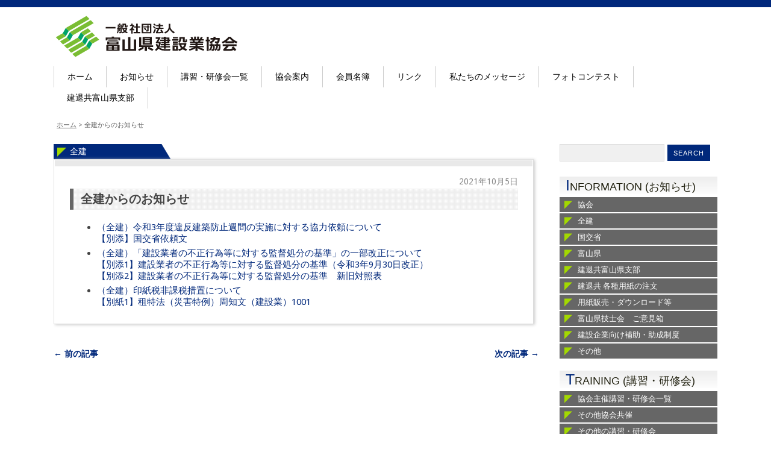

--- FILE ---
content_type: text/html; charset=UTF-8
request_url: https://www.tomiken.or.jp/news/zenken_news/2021/10/05/23022/
body_size: 79735
content:
<!DOCTYPE html>
<html lang="ja">
<head>
<meta charset="UTF-8" />
<meta name="viewport" content="width=device-width, initial-scale=1.0, maximum-scale=1.0, user-scalable=0">
<title>全建からのお知らせ | 富山県建設業協会</title>
<link rel="profile" href="https://gmpg.org/xfn/11" />
<link rel="stylesheet" type="text/css" media="all" href="https://www.tomiken.or.jp/wp/wp-content/themes/yoko/style.css" />
<!-- link href='http://fonts.googleapis.com/css?family=Didact+Gothic' rel='stylesheet' type='text/css' / -->
<link rel="pingback" href="https://www.tomiken.or.jp/wp/xmlrpc.php" />
<!--[if lt IE 9]>
<script src="https://www.tomiken.or.jp/wp/wp-content/themes/yoko/js/html5.js" type="text/javascript"></script>
<![endif]-->
<!--[if (gte IE 6)&(lte IE 8)]>
  <script type="text/javascript" src="https://www.tomiken.or.jp/wp/wp-content/themes/yoko/js/selectivizr.js"></script>
<![endif]--> 

<meta name='robots' content='max-image-preview:large' />
<link rel="alternate" type="application/rss+xml" title="富山県建設業協会 &raquo; フィード" href="https://www.tomiken.or.jp/feed/" />
<link rel="alternate" type="application/rss+xml" title="富山県建設業協会 &raquo; コメントフィード" href="https://www.tomiken.or.jp/comments/feed/" />
		<!-- This site uses the Google Analytics by MonsterInsights plugin v8.14.1 - Using Analytics tracking - https://www.monsterinsights.com/ -->
							<script src="//www.googletagmanager.com/gtag/js?id=UA-2167610-28"  data-cfasync="false" data-wpfc-render="false" type="text/javascript" async></script>
			<script data-cfasync="false" data-wpfc-render="false" type="text/javascript">
				var mi_version = '8.14.1';
				var mi_track_user = true;
				var mi_no_track_reason = '';
				
								var disableStrs = [
															'ga-disable-UA-2167610-28',
									];

				/* Function to detect opted out users */
				function __gtagTrackerIsOptedOut() {
					for (var index = 0; index < disableStrs.length; index++) {
						if (document.cookie.indexOf(disableStrs[index] + '=true') > -1) {
							return true;
						}
					}

					return false;
				}

				/* Disable tracking if the opt-out cookie exists. */
				if (__gtagTrackerIsOptedOut()) {
					for (var index = 0; index < disableStrs.length; index++) {
						window[disableStrs[index]] = true;
					}
				}

				/* Opt-out function */
				function __gtagTrackerOptout() {
					for (var index = 0; index < disableStrs.length; index++) {
						document.cookie = disableStrs[index] + '=true; expires=Thu, 31 Dec 2099 23:59:59 UTC; path=/';
						window[disableStrs[index]] = true;
					}
				}

				if ('undefined' === typeof gaOptout) {
					function gaOptout() {
						__gtagTrackerOptout();
					}
				}
								window.dataLayer = window.dataLayer || [];

				window.MonsterInsightsDualTracker = {
					helpers: {},
					trackers: {},
				};
				if (mi_track_user) {
					function __gtagDataLayer() {
						dataLayer.push(arguments);
					}

					function __gtagTracker(type, name, parameters) {
						if (!parameters) {
							parameters = {};
						}

						if (parameters.send_to) {
							__gtagDataLayer.apply(null, arguments);
							return;
						}

						if (type === 'event') {
							
														parameters.send_to = monsterinsights_frontend.ua;
							__gtagDataLayer(type, name, parameters);
													} else {
							__gtagDataLayer.apply(null, arguments);
						}
					}

					__gtagTracker('js', new Date());
					__gtagTracker('set', {
						'developer_id.dZGIzZG': true,
											});
															__gtagTracker('config', 'UA-2167610-28', {"forceSSL":"true"} );
										window.gtag = __gtagTracker;										(function () {
						/* https://developers.google.com/analytics/devguides/collection/analyticsjs/ */
						/* ga and __gaTracker compatibility shim. */
						var noopfn = function () {
							return null;
						};
						var newtracker = function () {
							return new Tracker();
						};
						var Tracker = function () {
							return null;
						};
						var p = Tracker.prototype;
						p.get = noopfn;
						p.set = noopfn;
						p.send = function () {
							var args = Array.prototype.slice.call(arguments);
							args.unshift('send');
							__gaTracker.apply(null, args);
						};
						var __gaTracker = function () {
							var len = arguments.length;
							if (len === 0) {
								return;
							}
							var f = arguments[len - 1];
							if (typeof f !== 'object' || f === null || typeof f.hitCallback !== 'function') {
								if ('send' === arguments[0]) {
									var hitConverted, hitObject = false, action;
									if ('event' === arguments[1]) {
										if ('undefined' !== typeof arguments[3]) {
											hitObject = {
												'eventAction': arguments[3],
												'eventCategory': arguments[2],
												'eventLabel': arguments[4],
												'value': arguments[5] ? arguments[5] : 1,
											}
										}
									}
									if ('pageview' === arguments[1]) {
										if ('undefined' !== typeof arguments[2]) {
											hitObject = {
												'eventAction': 'page_view',
												'page_path': arguments[2],
											}
										}
									}
									if (typeof arguments[2] === 'object') {
										hitObject = arguments[2];
									}
									if (typeof arguments[5] === 'object') {
										Object.assign(hitObject, arguments[5]);
									}
									if ('undefined' !== typeof arguments[1].hitType) {
										hitObject = arguments[1];
										if ('pageview' === hitObject.hitType) {
											hitObject.eventAction = 'page_view';
										}
									}
									if (hitObject) {
										action = 'timing' === arguments[1].hitType ? 'timing_complete' : hitObject.eventAction;
										hitConverted = mapArgs(hitObject);
										__gtagTracker('event', action, hitConverted);
									}
								}
								return;
							}

							function mapArgs(args) {
								var arg, hit = {};
								var gaMap = {
									'eventCategory': 'event_category',
									'eventAction': 'event_action',
									'eventLabel': 'event_label',
									'eventValue': 'event_value',
									'nonInteraction': 'non_interaction',
									'timingCategory': 'event_category',
									'timingVar': 'name',
									'timingValue': 'value',
									'timingLabel': 'event_label',
									'page': 'page_path',
									'location': 'page_location',
									'title': 'page_title',
								};
								for (arg in args) {
																		if (!(!args.hasOwnProperty(arg) || !gaMap.hasOwnProperty(arg))) {
										hit[gaMap[arg]] = args[arg];
									} else {
										hit[arg] = args[arg];
									}
								}
								return hit;
							}

							try {
								f.hitCallback();
							} catch (ex) {
							}
						};
						__gaTracker.create = newtracker;
						__gaTracker.getByName = newtracker;
						__gaTracker.getAll = function () {
							return [];
						};
						__gaTracker.remove = noopfn;
						__gaTracker.loaded = true;
						window['__gaTracker'] = __gaTracker;
					})();
									} else {
										console.log("");
					(function () {
						function __gtagTracker() {
							return null;
						}

						window['__gtagTracker'] = __gtagTracker;
						window['gtag'] = __gtagTracker;
					})();
									}
			</script>
				<!-- / Google Analytics by MonsterInsights -->
		<script type="text/javascript">
window._wpemojiSettings = {"baseUrl":"https:\/\/s.w.org\/images\/core\/emoji\/14.0.0\/72x72\/","ext":".png","svgUrl":"https:\/\/s.w.org\/images\/core\/emoji\/14.0.0\/svg\/","svgExt":".svg","source":{"concatemoji":"https:\/\/www.tomiken.or.jp\/wp\/wp-includes\/js\/wp-emoji-release.min.js?ver=6.2.8"}};
/*! This file is auto-generated */
!function(e,a,t){var n,r,o,i=a.createElement("canvas"),p=i.getContext&&i.getContext("2d");function s(e,t){p.clearRect(0,0,i.width,i.height),p.fillText(e,0,0);e=i.toDataURL();return p.clearRect(0,0,i.width,i.height),p.fillText(t,0,0),e===i.toDataURL()}function c(e){var t=a.createElement("script");t.src=e,t.defer=t.type="text/javascript",a.getElementsByTagName("head")[0].appendChild(t)}for(o=Array("flag","emoji"),t.supports={everything:!0,everythingExceptFlag:!0},r=0;r<o.length;r++)t.supports[o[r]]=function(e){if(p&&p.fillText)switch(p.textBaseline="top",p.font="600 32px Arial",e){case"flag":return s("\ud83c\udff3\ufe0f\u200d\u26a7\ufe0f","\ud83c\udff3\ufe0f\u200b\u26a7\ufe0f")?!1:!s("\ud83c\uddfa\ud83c\uddf3","\ud83c\uddfa\u200b\ud83c\uddf3")&&!s("\ud83c\udff4\udb40\udc67\udb40\udc62\udb40\udc65\udb40\udc6e\udb40\udc67\udb40\udc7f","\ud83c\udff4\u200b\udb40\udc67\u200b\udb40\udc62\u200b\udb40\udc65\u200b\udb40\udc6e\u200b\udb40\udc67\u200b\udb40\udc7f");case"emoji":return!s("\ud83e\udef1\ud83c\udffb\u200d\ud83e\udef2\ud83c\udfff","\ud83e\udef1\ud83c\udffb\u200b\ud83e\udef2\ud83c\udfff")}return!1}(o[r]),t.supports.everything=t.supports.everything&&t.supports[o[r]],"flag"!==o[r]&&(t.supports.everythingExceptFlag=t.supports.everythingExceptFlag&&t.supports[o[r]]);t.supports.everythingExceptFlag=t.supports.everythingExceptFlag&&!t.supports.flag,t.DOMReady=!1,t.readyCallback=function(){t.DOMReady=!0},t.supports.everything||(n=function(){t.readyCallback()},a.addEventListener?(a.addEventListener("DOMContentLoaded",n,!1),e.addEventListener("load",n,!1)):(e.attachEvent("onload",n),a.attachEvent("onreadystatechange",function(){"complete"===a.readyState&&t.readyCallback()})),(e=t.source||{}).concatemoji?c(e.concatemoji):e.wpemoji&&e.twemoji&&(c(e.twemoji),c(e.wpemoji)))}(window,document,window._wpemojiSettings);
</script>
<style type="text/css">
img.wp-smiley,
img.emoji {
	display: inline !important;
	border: none !important;
	box-shadow: none !important;
	height: 1em !important;
	width: 1em !important;
	margin: 0 0.07em !important;
	vertical-align: -0.1em !important;
	background: none !important;
	padding: 0 !important;
}
</style>
	<link rel='stylesheet' id='wp-block-library-css' href='https://www.tomiken.or.jp/wp/wp-includes/css/dist/block-library/style.min.css?ver=6.2.8' type='text/css' media='all' />
<link rel='stylesheet' id='classic-theme-styles-css' href='https://www.tomiken.or.jp/wp/wp-includes/css/classic-themes.min.css?ver=6.2.8' type='text/css' media='all' />
<style id='global-styles-inline-css' type='text/css'>
body{--wp--preset--color--black: #000000;--wp--preset--color--cyan-bluish-gray: #abb8c3;--wp--preset--color--white: #ffffff;--wp--preset--color--pale-pink: #f78da7;--wp--preset--color--vivid-red: #cf2e2e;--wp--preset--color--luminous-vivid-orange: #ff6900;--wp--preset--color--luminous-vivid-amber: #fcb900;--wp--preset--color--light-green-cyan: #7bdcb5;--wp--preset--color--vivid-green-cyan: #00d084;--wp--preset--color--pale-cyan-blue: #8ed1fc;--wp--preset--color--vivid-cyan-blue: #0693e3;--wp--preset--color--vivid-purple: #9b51e0;--wp--preset--gradient--vivid-cyan-blue-to-vivid-purple: linear-gradient(135deg,rgba(6,147,227,1) 0%,rgb(155,81,224) 100%);--wp--preset--gradient--light-green-cyan-to-vivid-green-cyan: linear-gradient(135deg,rgb(122,220,180) 0%,rgb(0,208,130) 100%);--wp--preset--gradient--luminous-vivid-amber-to-luminous-vivid-orange: linear-gradient(135deg,rgba(252,185,0,1) 0%,rgba(255,105,0,1) 100%);--wp--preset--gradient--luminous-vivid-orange-to-vivid-red: linear-gradient(135deg,rgba(255,105,0,1) 0%,rgb(207,46,46) 100%);--wp--preset--gradient--very-light-gray-to-cyan-bluish-gray: linear-gradient(135deg,rgb(238,238,238) 0%,rgb(169,184,195) 100%);--wp--preset--gradient--cool-to-warm-spectrum: linear-gradient(135deg,rgb(74,234,220) 0%,rgb(151,120,209) 20%,rgb(207,42,186) 40%,rgb(238,44,130) 60%,rgb(251,105,98) 80%,rgb(254,248,76) 100%);--wp--preset--gradient--blush-light-purple: linear-gradient(135deg,rgb(255,206,236) 0%,rgb(152,150,240) 100%);--wp--preset--gradient--blush-bordeaux: linear-gradient(135deg,rgb(254,205,165) 0%,rgb(254,45,45) 50%,rgb(107,0,62) 100%);--wp--preset--gradient--luminous-dusk: linear-gradient(135deg,rgb(255,203,112) 0%,rgb(199,81,192) 50%,rgb(65,88,208) 100%);--wp--preset--gradient--pale-ocean: linear-gradient(135deg,rgb(255,245,203) 0%,rgb(182,227,212) 50%,rgb(51,167,181) 100%);--wp--preset--gradient--electric-grass: linear-gradient(135deg,rgb(202,248,128) 0%,rgb(113,206,126) 100%);--wp--preset--gradient--midnight: linear-gradient(135deg,rgb(2,3,129) 0%,rgb(40,116,252) 100%);--wp--preset--duotone--dark-grayscale: url('#wp-duotone-dark-grayscale');--wp--preset--duotone--grayscale: url('#wp-duotone-grayscale');--wp--preset--duotone--purple-yellow: url('#wp-duotone-purple-yellow');--wp--preset--duotone--blue-red: url('#wp-duotone-blue-red');--wp--preset--duotone--midnight: url('#wp-duotone-midnight');--wp--preset--duotone--magenta-yellow: url('#wp-duotone-magenta-yellow');--wp--preset--duotone--purple-green: url('#wp-duotone-purple-green');--wp--preset--duotone--blue-orange: url('#wp-duotone-blue-orange');--wp--preset--font-size--small: 13px;--wp--preset--font-size--medium: 20px;--wp--preset--font-size--large: 36px;--wp--preset--font-size--x-large: 42px;--wp--preset--spacing--20: 0.44rem;--wp--preset--spacing--30: 0.67rem;--wp--preset--spacing--40: 1rem;--wp--preset--spacing--50: 1.5rem;--wp--preset--spacing--60: 2.25rem;--wp--preset--spacing--70: 3.38rem;--wp--preset--spacing--80: 5.06rem;--wp--preset--shadow--natural: 6px 6px 9px rgba(0, 0, 0, 0.2);--wp--preset--shadow--deep: 12px 12px 50px rgba(0, 0, 0, 0.4);--wp--preset--shadow--sharp: 6px 6px 0px rgba(0, 0, 0, 0.2);--wp--preset--shadow--outlined: 6px 6px 0px -3px rgba(255, 255, 255, 1), 6px 6px rgba(0, 0, 0, 1);--wp--preset--shadow--crisp: 6px 6px 0px rgba(0, 0, 0, 1);}:where(.is-layout-flex){gap: 0.5em;}body .is-layout-flow > .alignleft{float: left;margin-inline-start: 0;margin-inline-end: 2em;}body .is-layout-flow > .alignright{float: right;margin-inline-start: 2em;margin-inline-end: 0;}body .is-layout-flow > .aligncenter{margin-left: auto !important;margin-right: auto !important;}body .is-layout-constrained > .alignleft{float: left;margin-inline-start: 0;margin-inline-end: 2em;}body .is-layout-constrained > .alignright{float: right;margin-inline-start: 2em;margin-inline-end: 0;}body .is-layout-constrained > .aligncenter{margin-left: auto !important;margin-right: auto !important;}body .is-layout-constrained > :where(:not(.alignleft):not(.alignright):not(.alignfull)){max-width: var(--wp--style--global--content-size);margin-left: auto !important;margin-right: auto !important;}body .is-layout-constrained > .alignwide{max-width: var(--wp--style--global--wide-size);}body .is-layout-flex{display: flex;}body .is-layout-flex{flex-wrap: wrap;align-items: center;}body .is-layout-flex > *{margin: 0;}:where(.wp-block-columns.is-layout-flex){gap: 2em;}.has-black-color{color: var(--wp--preset--color--black) !important;}.has-cyan-bluish-gray-color{color: var(--wp--preset--color--cyan-bluish-gray) !important;}.has-white-color{color: var(--wp--preset--color--white) !important;}.has-pale-pink-color{color: var(--wp--preset--color--pale-pink) !important;}.has-vivid-red-color{color: var(--wp--preset--color--vivid-red) !important;}.has-luminous-vivid-orange-color{color: var(--wp--preset--color--luminous-vivid-orange) !important;}.has-luminous-vivid-amber-color{color: var(--wp--preset--color--luminous-vivid-amber) !important;}.has-light-green-cyan-color{color: var(--wp--preset--color--light-green-cyan) !important;}.has-vivid-green-cyan-color{color: var(--wp--preset--color--vivid-green-cyan) !important;}.has-pale-cyan-blue-color{color: var(--wp--preset--color--pale-cyan-blue) !important;}.has-vivid-cyan-blue-color{color: var(--wp--preset--color--vivid-cyan-blue) !important;}.has-vivid-purple-color{color: var(--wp--preset--color--vivid-purple) !important;}.has-black-background-color{background-color: var(--wp--preset--color--black) !important;}.has-cyan-bluish-gray-background-color{background-color: var(--wp--preset--color--cyan-bluish-gray) !important;}.has-white-background-color{background-color: var(--wp--preset--color--white) !important;}.has-pale-pink-background-color{background-color: var(--wp--preset--color--pale-pink) !important;}.has-vivid-red-background-color{background-color: var(--wp--preset--color--vivid-red) !important;}.has-luminous-vivid-orange-background-color{background-color: var(--wp--preset--color--luminous-vivid-orange) !important;}.has-luminous-vivid-amber-background-color{background-color: var(--wp--preset--color--luminous-vivid-amber) !important;}.has-light-green-cyan-background-color{background-color: var(--wp--preset--color--light-green-cyan) !important;}.has-vivid-green-cyan-background-color{background-color: var(--wp--preset--color--vivid-green-cyan) !important;}.has-pale-cyan-blue-background-color{background-color: var(--wp--preset--color--pale-cyan-blue) !important;}.has-vivid-cyan-blue-background-color{background-color: var(--wp--preset--color--vivid-cyan-blue) !important;}.has-vivid-purple-background-color{background-color: var(--wp--preset--color--vivid-purple) !important;}.has-black-border-color{border-color: var(--wp--preset--color--black) !important;}.has-cyan-bluish-gray-border-color{border-color: var(--wp--preset--color--cyan-bluish-gray) !important;}.has-white-border-color{border-color: var(--wp--preset--color--white) !important;}.has-pale-pink-border-color{border-color: var(--wp--preset--color--pale-pink) !important;}.has-vivid-red-border-color{border-color: var(--wp--preset--color--vivid-red) !important;}.has-luminous-vivid-orange-border-color{border-color: var(--wp--preset--color--luminous-vivid-orange) !important;}.has-luminous-vivid-amber-border-color{border-color: var(--wp--preset--color--luminous-vivid-amber) !important;}.has-light-green-cyan-border-color{border-color: var(--wp--preset--color--light-green-cyan) !important;}.has-vivid-green-cyan-border-color{border-color: var(--wp--preset--color--vivid-green-cyan) !important;}.has-pale-cyan-blue-border-color{border-color: var(--wp--preset--color--pale-cyan-blue) !important;}.has-vivid-cyan-blue-border-color{border-color: var(--wp--preset--color--vivid-cyan-blue) !important;}.has-vivid-purple-border-color{border-color: var(--wp--preset--color--vivid-purple) !important;}.has-vivid-cyan-blue-to-vivid-purple-gradient-background{background: var(--wp--preset--gradient--vivid-cyan-blue-to-vivid-purple) !important;}.has-light-green-cyan-to-vivid-green-cyan-gradient-background{background: var(--wp--preset--gradient--light-green-cyan-to-vivid-green-cyan) !important;}.has-luminous-vivid-amber-to-luminous-vivid-orange-gradient-background{background: var(--wp--preset--gradient--luminous-vivid-amber-to-luminous-vivid-orange) !important;}.has-luminous-vivid-orange-to-vivid-red-gradient-background{background: var(--wp--preset--gradient--luminous-vivid-orange-to-vivid-red) !important;}.has-very-light-gray-to-cyan-bluish-gray-gradient-background{background: var(--wp--preset--gradient--very-light-gray-to-cyan-bluish-gray) !important;}.has-cool-to-warm-spectrum-gradient-background{background: var(--wp--preset--gradient--cool-to-warm-spectrum) !important;}.has-blush-light-purple-gradient-background{background: var(--wp--preset--gradient--blush-light-purple) !important;}.has-blush-bordeaux-gradient-background{background: var(--wp--preset--gradient--blush-bordeaux) !important;}.has-luminous-dusk-gradient-background{background: var(--wp--preset--gradient--luminous-dusk) !important;}.has-pale-ocean-gradient-background{background: var(--wp--preset--gradient--pale-ocean) !important;}.has-electric-grass-gradient-background{background: var(--wp--preset--gradient--electric-grass) !important;}.has-midnight-gradient-background{background: var(--wp--preset--gradient--midnight) !important;}.has-small-font-size{font-size: var(--wp--preset--font-size--small) !important;}.has-medium-font-size{font-size: var(--wp--preset--font-size--medium) !important;}.has-large-font-size{font-size: var(--wp--preset--font-size--large) !important;}.has-x-large-font-size{font-size: var(--wp--preset--font-size--x-large) !important;}
.wp-block-navigation a:where(:not(.wp-element-button)){color: inherit;}
:where(.wp-block-columns.is-layout-flex){gap: 2em;}
.wp-block-pullquote{font-size: 1.5em;line-height: 1.6;}
</style>
<link rel='stylesheet' id='contact-form-7-css' href='https://www.tomiken.or.jp/wp/wp-content/plugins/contact-form-7/includes/css/styles.css?ver=5.7.6' type='text/css' media='all' />
<script type='text/javascript' src='https://www.tomiken.or.jp/wp/wp-includes/js/jquery/jquery.min.js?ver=3.6.4' id='jquery-core-js'></script>
<script type='text/javascript' src='https://www.tomiken.or.jp/wp/wp-includes/js/jquery/jquery-migrate.min.js?ver=3.4.0' id='jquery-migrate-js'></script>
<script type='text/javascript' src='https://www.tomiken.or.jp/wp/wp-content/themes/yoko/js/smoothscroll.js?ver=1.0' id='smoothscroll-js'></script>
<script type='text/javascript' src='https://www.tomiken.or.jp/wp/wp-content/plugins/google-analytics-for-wordpress/assets/js/frontend-gtag.min.js?ver=8.14.1' id='monsterinsights-frontend-script-js'></script>
<script data-cfasync="false" data-wpfc-render="false" type="text/javascript" id='monsterinsights-frontend-script-js-extra'>/* <![CDATA[ */
var monsterinsights_frontend = {"js_events_tracking":"true","download_extensions":"doc,pdf,ppt,zip,xls,docx,pptx,xlsx","inbound_paths":"[]","home_url":"https:\/\/www.tomiken.or.jp","hash_tracking":"false","ua":"UA-2167610-28","v4_id":""};/* ]]> */
</script>
<link rel="https://api.w.org/" href="https://www.tomiken.or.jp/wp-json/" /><link rel="alternate" type="application/json" href="https://www.tomiken.or.jp/wp-json/wp/v2/posts/23022" /><link rel="EditURI" type="application/rsd+xml" title="RSD" href="https://www.tomiken.or.jp/wp/xmlrpc.php?rsd" />
<link rel="wlwmanifest" type="application/wlwmanifest+xml" href="https://www.tomiken.or.jp/wp/wp-includes/wlwmanifest.xml" />
<meta name="generator" content="WordPress 6.2.8" />
<link rel="canonical" href="https://www.tomiken.or.jp/news/zenken_news/2021/10/05/23022/" />
<link rel='shortlink' href='https://www.tomiken.or.jp/?p=23022' />
<link rel="alternate" type="application/json+oembed" href="https://www.tomiken.or.jp/wp-json/oembed/1.0/embed?url=https%3A%2F%2Fwww.tomiken.or.jp%2Fnews%2Fzenken_news%2F2021%2F10%2F05%2F23022%2F" />
<link rel="alternate" type="text/xml+oembed" href="https://www.tomiken.or.jp/wp-json/oembed/1.0/embed?url=https%3A%2F%2Fwww.tomiken.or.jp%2Fnews%2Fzenken_news%2F2021%2F10%2F05%2F23022%2F&#038;format=xml" />

<style type="text/css">
a {color: #00287B!important;}
#content .single-entry-header h1.entry-title {color: #00287B!important;}
input#submit:hover {background-color: #00287B!important;}
#content .page-entry-header h1.entry-title {color: #00287B!important;}
.searchsubmit:hover {background-color: #00287B!important;}
</style>
<style type="text/css" id="custom-background-css">
body.custom-background { background-color: #ffffff; }
</style>
			<style type="text/css" id="wp-custom-css">
			
/*----  20180308 hayakawa update ---- */
#content .wpcf7{
	background:none;
}
#content .wpcf7 form p span{
	color:#ff0000;
}
#content .wpcf7 input.wpcf7-text{
	width:70%;
	color:#999;
	font-size:0.9em;
	margin-bottom:0;
	background: #fcfcfc;
border-color:#999;
}
#content .wpcf7-form p{
	margin-bottom:20px;
}
span.wpcf7-not-valid-tip{
	display:inline-block;
}
.wpcf7-form-control.wpcf7-select{
	width:40%;
	height:35px;
	border-color:#999;
	/*-webkit-appearance: none;*/
	border-radius: 0;
}

#content .wpcf7 textarea{
	border-color:#999;
	background: #fcfcfc;
}
input.wpcf7-submit{
	padding:10px 0;
	font-size:0.9em;
	width:20%;
}
#content .wpcf7-form p.submitarea{
	text-align:center;
}
.wpcf7-form-control.g-recaptcha.wpcf7-recaptcha div{
	margin:30px auto 30px auto;
}
/*----  /20180308 hayakawa update ---- */



/*--- 20180508 Fukuhara ---*/

.tkk-jusify {
	text-align:justify;
}



		</style>
		
</head>
<body data-rsssl=1 class="post-template-default single single-post postid-23022 single-format-standard custom-background">
<div id="page" class="clearfix">
	<header id="branding">

				
		<hgroup id="site-title">
					<a href="https://www.tomiken.or.jp/" class="logo"><img src="https://www.tomiken.or.jp/wp/wp-content/uploads/2014/01/logo.png" alt="富山県建設業協会" /></a>
				</hgroup><!-- end site-title -->
        
		<nav id="mainnav" class="clearfix">
			<div class="menu-main-menu-container"><ul id="menu-main-menu" class="menu"><li id="menu-item-15" class="menu-item menu-item-type-custom menu-item-object-custom menu-item-home menu-item-15"><a href="https://www.tomiken.or.jp/">ホーム</a></li>
<li id="menu-item-251" class="menu-item menu-item-type-taxonomy menu-item-object-category current-post-ancestor menu-item-has-children menu-item-251"><a href="https://www.tomiken.or.jp/category/news/">お知らせ</a>
<ul class="sub-menu">
	<li id="menu-item-252" class="menu-item menu-item-type-taxonomy menu-item-object-category menu-item-252"><a href="https://www.tomiken.or.jp/category/news/tomiken_news/">協会</a></li>
	<li id="menu-item-253" class="menu-item menu-item-type-taxonomy menu-item-object-category current-post-ancestor current-menu-parent current-post-parent menu-item-253"><a href="https://www.tomiken.or.jp/category/news/zenken_news/">全建</a></li>
	<li id="menu-item-254" class="menu-item menu-item-type-taxonomy menu-item-object-category menu-item-254"><a href="https://www.tomiken.or.jp/category/news/government_news/">国交省</a></li>
	<li id="menu-item-256" class="menu-item menu-item-type-taxonomy menu-item-object-category menu-item-256"><a href="https://www.tomiken.or.jp/category/news/toyamaken_news/">富山県</a></li>
	<li id="menu-item-255" class="menu-item menu-item-type-taxonomy menu-item-object-category menu-item-255"><a href="https://www.tomiken.or.jp/category/news/other_news/">その他</a></li>
</ul>
</li>
<li id="menu-item-20121" class="menu-item menu-item-type-post_type menu-item-object-page menu-item-20121"><a href="https://www.tomiken.or.jp/kensyu-ichiran/">講習・研修会一覧</a></li>
<li id="menu-item-3472" class="menu-item menu-item-type-post_type menu-item-object-page menu-item-has-children menu-item-3472"><a href="https://www.tomiken.or.jp/profile/">協会案内</a>
<ul class="sub-menu">
	<li id="menu-item-3471" class="menu-item menu-item-type-post_type menu-item-object-page menu-item-3471"><a href="https://www.tomiken.or.jp/profile/aisatsu/">会長挨拶</a></li>
	<li id="menu-item-3484" class="menu-item menu-item-type-post_type menu-item-object-page menu-item-3484"><a href="https://www.tomiken.or.jp/profile/history/">沿革</a></li>
	<li id="menu-item-3483" class="menu-item menu-item-type-post_type menu-item-object-page menu-item-3483"><a href="https://www.tomiken.or.jp/profile/organization/">組織図</a></li>
	<li id="menu-item-3486" class="menu-item menu-item-type-post_type menu-item-object-page menu-item-3486"><a href="https://www.tomiken.or.jp/profile/officer/">役員名簿</a></li>
	<li id="menu-item-3485" class="menu-item menu-item-type-post_type menu-item-object-page menu-item-3485"><a href="https://www.tomiken.or.jp/profile/committee/">委員会名簿</a></li>
	<li id="menu-item-3489" class="menu-item menu-item-type-post_type menu-item-object-page menu-item-3489"><a href="https://www.tomiken.or.jp/profile/publication/">情報公開資料</a></li>
	<li id="menu-item-11555" class="menu-item menu-item-type-post_type menu-item-object-page menu-item-11555"><a href="https://www.tomiken.or.jp/profile/access/">アクセス</a></li>
</ul>
</li>
<li id="menu-item-3473" class="menu-item menu-item-type-post_type menu-item-object-page menu-item-has-children menu-item-3473"><a href="https://www.tomiken.or.jp/member/">会員名簿</a>
<ul class="sub-menu">
	<li id="menu-item-3474" class="menu-item menu-item-type-post_type menu-item-object-page menu-item-3474"><a href="https://www.tomiken.or.jp/member/nyuzen/">入善支部</a></li>
	<li id="menu-item-3476" class="menu-item menu-item-type-post_type menu-item-object-page menu-item-3476"><a href="https://www.tomiken.or.jp/member/uozu/">魚津支部</a></li>
	<li id="menu-item-3477" class="menu-item menu-item-type-post_type menu-item-object-page menu-item-3477"><a href="https://www.tomiken.or.jp/member/tateyama/">立山支部</a></li>
	<li id="menu-item-3478" class="menu-item menu-item-type-post_type menu-item-object-page menu-item-3478"><a href="https://www.tomiken.or.jp/member/toyama/">富山支部</a></li>
	<li id="menu-item-3479" class="menu-item menu-item-type-post_type menu-item-object-page menu-item-3479"><a href="https://www.tomiken.or.jp/member/takaoka/">高岡支部</a></li>
	<li id="menu-item-3482" class="menu-item menu-item-type-post_type menu-item-object-page menu-item-3482"><a href="https://www.tomiken.or.jp/member/tonami/">砺波支部</a></li>
	<li id="menu-item-3481" class="menu-item menu-item-type-post_type menu-item-object-page menu-item-3481"><a href="https://www.tomiken.or.jp/member/himi/">氷見支部</a></li>
	<li id="menu-item-3480" class="menu-item menu-item-type-post_type menu-item-object-page menu-item-3480"><a href="https://www.tomiken.or.jp/member/oyabe/">小矢部支部</a></li>
</ul>
</li>
<li id="menu-item-3475" class="menu-item menu-item-type-post_type menu-item-object-page menu-item-3475"><a href="https://www.tomiken.or.jp/links/">リンク</a></li>
<li id="menu-item-4654" class="menu-item menu-item-type-taxonomy menu-item-object-category menu-item-4654"><a href="https://www.tomiken.or.jp/category/message/">私たちのメッセージ</a></li>
<li id="menu-item-11557" class="menu-item menu-item-type-taxonomy menu-item-object-category menu-item-11557"><a href="https://www.tomiken.or.jp/category/photocontest/">フォトコンテスト</a></li>
<li id="menu-item-33400" class="menu-item menu-item-type-post_type menu-item-object-page menu-item-33400"><a href="https://www.tomiken.or.jp/%e5%bb%ba%e9%80%80%e5%85%b1/">建退共富山県支部</a></li>
</ul></div>		</nav><!-- end mainnav -->

<!-- slider -->
<!-- /?php if(is_home()):? -->



<!-- /slider -->

<!-- Pankuzulist -->
<div class="breadcrumbs">
    <!-- Breadcrumb NavXT 7.2.0 -->
<a title="Go to 富山県建設業協会." href="https://www.tomiken.or.jp">ホーム</a> &gt; <span property="itemListElement" typeof="ListItem"><span property="name">全建からのお知らせ</span><meta property="position" content="2"></span></div>
<!-- /Pankuzulist -->



<!--  yoko The header image
/yoko The header image  -->
					<div class="clear"></div>
					
		<nav id="subnav">
					</nav><!-- end subnav -->	
</header><!-- end header -->
<div id="wrap">
<div id="main">

	<div id="content">

	
			
<article id="post-23022" class="post-23022 post type-post status-publish format-standard hentry category-zenken_news">


		<footer class="entry-meta">
			<div class="bg_tab_news">			<a href="https://www.tomiken.or.jp/category/news/zenken_news/" rel="category tag">全建</a>			            <!--
						<a href="https://www.tomiken.or.jp/news/zenken_news/2021/10/05/23022/">Permalink </a>
			--></div>
	    </footer><!-- end entry-meta -->    

<div class="entry_wrapper">

	<div class="entry-details">
		<!--
				<p>
		-->
			2021年10月5日		<!--
			<br/>
		by staff<br/>
		<span><span class="screen-reader-text">全建からのお知らせ は</span>コメントを受け付けていません</span></p>
		-->
	</div><!-- end entry-details -->

	<header class="entry-header">
			<h2 class="entry-title"><a href="https://www.tomiken.or.jp/news/zenken_news/2021/10/05/23022/" title="Permalink to 全建からのお知らせ" rel="bookmark">全建からのお知らせ</a></h2>
	</header><!-- end entry-header -->
        
	<div class="entry-content clearfix">
		            			<ul>
<li><a href="https://www.tomiken.or.jp/wp/wp-content/uploads/2021/10/29a3672c3561fb2236b9e27e784ae777.pdf">（全建）令和3年度違反建築防止週間の実施に対する協力依頼について</a> <br />
<a href="https://www.tomiken.or.jp/wp/wp-content/uploads/2021/10/5895298dc4cb11cb3d88ad691b97b548.pdf">【別添】国交省依頼文</a></li>
<li><a href="https://www.tomiken.or.jp/wp/wp-content/uploads/2021/10/ed6e7387f68dc4080906ee5d1afe3e05.pdf">（全建）「建設業者の不正行為等に対する監督処分の基準」の一部改正について</a> <br />
<a href="https://www.tomiken.or.jp/wp/wp-content/uploads/2021/10/b9a43437e225f916b11dd0044d283da3.pdf">【別添1】建設業者の不正行為等に対する監督処分の基準（令和3年9月30日改正）</a> <br />
<a href="https://www.tomiken.or.jp/wp/wp-content/uploads/2021/10/68316d34e4a187260614ad4b0b345729.pdf">【別添2】建設業者の不正行為等に対する監督処分の基準　新旧対照表</a></li>
<li><a href="https://www.tomiken.or.jp/wp/wp-content/uploads/2021/10/66be8af0853268dc03ef4ca2fe2d7e28.pdf">（全建）印紙税非課税措置について</a> <br />
<a href="https://www.tomiken.or.jp/wp/wp-content/uploads/2021/10/fe67169a894599f5ca7cb9636335101a.pdf">【別紙1】租特法（災害特例）周知文（建設業）1001</a></li>
</ul>
		
								
			</div><!-- end single-entry-content -->

</div><!-- end entry_wrapper -->

</article><!-- end post-23022 -->
<div class="clear"></div>				


				
			<nav id="nav-below">
				<div class="nav-previous"><a href="https://www.tomiken.or.jp/news/other_news/2021/10/04/23000/" rel="prev">&larr;  前の記事</a></div>
				<div class="nav-next"><a href="https://www.tomiken.or.jp/training/kyoukai_training/2021/10/05/23042/" rel="next">次の記事 &rarr;</a></div>
			</nav><!-- end nav-below -->
				
	</div><!-- end content -->
	
<!--
<div id="secondary" class="widget-area" role="complementary">
							
					</div>
--><!-- #secondary .widget-area -->
</div><!-- end main -->

		<div id="tertiary" class="widget-area" role="complementary">
			<aside id="search-3" class="widget widget_search"><form role="search" method="get" class="searchform" action="https://www.tomiken.or.jp" >
    <div><label class="screen-reader-text" for="s"></label>
    <input type="text" class="search-input" value="" name="s" id="s" />
    <input type="submit" class="searchsubmit" value="Search" />
    </div>
    </form></aside><aside id="nav_menu-3" class="widget widget_nav_menu"><h3 class="widget-title">INFORMATION (お知らせ)</h3><div class="menu-%e3%81%8a%e7%9f%a5%e3%82%89%e3%81%9b-container"><ul id="menu-%e3%81%8a%e7%9f%a5%e3%82%89%e3%81%9b" class="menu"><li id="menu-item-7" class="menu-item menu-item-type-taxonomy menu-item-object-category menu-item-7"><a href="https://www.tomiken.or.jp/category/news/tomiken_news/">協会</a></li>
<li id="menu-item-6" class="menu-item menu-item-type-taxonomy menu-item-object-category current-post-ancestor current-menu-parent current-post-parent menu-item-6"><a href="https://www.tomiken.or.jp/category/news/zenken_news/">全建</a></li>
<li id="menu-item-8" class="menu-item menu-item-type-taxonomy menu-item-object-category menu-item-8"><a href="https://www.tomiken.or.jp/category/news/government_news/">国交省</a></li>
<li id="menu-item-258" class="menu-item menu-item-type-taxonomy menu-item-object-category menu-item-258"><a href="https://www.tomiken.or.jp/category/news/toyamaken_news/">富山県</a></li>
<li id="menu-item-11556" class="menu-item menu-item-type-post_type menu-item-object-page menu-item-11556"><a href="https://www.tomiken.or.jp/kentaikyou/">建退共富山県支部</a></li>
<li id="menu-item-24641" class="menu-item menu-item-type-post_type menu-item-object-page menu-item-24641"><a href="https://www.tomiken.or.jp/kentaikyo_request/">建退共 各種用紙の注文</a></li>
<li id="menu-item-3488" class="menu-item menu-item-type-post_type menu-item-object-page menu-item-3488"><a href="https://www.tomiken.or.jp/downloads/">用紙販売・ダウンロード等</a></li>
<li id="menu-item-13904" class="menu-item menu-item-type-post_type menu-item-object-page menu-item-13904"><a href="https://www.tomiken.or.jp/soudan/">富山県技士会　ご意見箱</a></li>
<li id="menu-item-30326" class="menu-item menu-item-type-custom menu-item-object-custom menu-item-30326"><a href="https://www.tomiken.or.jp/subsidy/">建設企業向け補助・助成制度</a></li>
<li id="menu-item-257" class="menu-item menu-item-type-taxonomy menu-item-object-category menu-item-257"><a href="https://www.tomiken.or.jp/category/news/other_news/">その他</a></li>
</ul></div></aside><aside id="nav_menu-4" class="widget widget_nav_menu"><h3 class="widget-title">TRAINING (講習・研修会)</h3><div class="menu-training-container"><ul id="menu-training" class="menu"><li id="menu-item-20122" class="menu-item menu-item-type-post_type menu-item-object-page menu-item-20122"><a href="https://www.tomiken.or.jp/kensyu-ichiran/">協会主催講習・研修会一覧</a></li>
<li id="menu-item-10" class="menu-item menu-item-type-taxonomy menu-item-object-category menu-item-10"><a href="https://www.tomiken.or.jp/category/training/kyoukai_training/">その他協会共催</a></li>
<li id="menu-item-9" class="menu-item menu-item-type-taxonomy menu-item-object-category menu-item-9"><a href="https://www.tomiken.or.jp/category/training/other_training/">その他の講習・研修会</a></li>
</ul></div></aside><aside id="wp-category-archive-4" class="widget widget_wp-category-archive"><h3 class="widget-title">Archive Report(活動報告)</h3><select name="wp-category-archive-dropdown" onchange="document.location.href=this.options[this.selectedIndex].value;"> <option value="">月を選択</option> <option value="https://www.tomiken.or.jp/report/2026/01/">1月 2026 (1)</option> <option value="https://www.tomiken.or.jp/report/2025/12/">12月 2025 (6)</option> <option value="https://www.tomiken.or.jp/report/2025/11/">11月 2025 (4)</option> <option value="https://www.tomiken.or.jp/report/2025/10/">10月 2025 (8)</option> <option value="https://www.tomiken.or.jp/report/2025/09/">9月 2025 (6)</option> <option value="https://www.tomiken.or.jp/report/2025/08/">8月 2025 (2)</option> <option value="https://www.tomiken.or.jp/report/2025/07/">7月 2025 (3)</option> <option value="https://www.tomiken.or.jp/report/2025/06/">6月 2025 (7)</option> <option value="https://www.tomiken.or.jp/report/2025/05/">5月 2025 (1)</option> <option value="https://www.tomiken.or.jp/report/2025/04/">4月 2025 (2)</option> <option value="https://www.tomiken.or.jp/report/2025/03/">3月 2025 (2)</option> <option value="https://www.tomiken.or.jp/report/2025/01/">1月 2025 (1)</option> <option value="https://www.tomiken.or.jp/report/2024/12/">12月 2024 (3)</option> <option value="https://www.tomiken.or.jp/report/2024/11/">11月 2024 (8)</option> <option value="https://www.tomiken.or.jp/report/2024/10/">10月 2024 (11)</option> <option value="https://www.tomiken.or.jp/report/2024/09/">9月 2024 (11)</option> <option value="https://www.tomiken.or.jp/report/2024/08/">8月 2024 (5)</option> <option value="https://www.tomiken.or.jp/report/2024/07/">7月 2024 (4)</option> <option value="https://www.tomiken.or.jp/report/2024/06/">6月 2024 (4)</option> <option value="https://www.tomiken.or.jp/report/2024/05/">5月 2024 (6)</option> <option value="https://www.tomiken.or.jp/report/2024/04/">4月 2024 (1)</option> <option value="https://www.tomiken.or.jp/report/2024/03/">3月 2024 (3)</option> <option value="https://www.tomiken.or.jp/report/2024/02/">2月 2024 (2)</option> <option value="https://www.tomiken.or.jp/report/2024/01/">1月 2024 (2)</option> <option value="https://www.tomiken.or.jp/report/2023/12/">12月 2023 (7)</option> <option value="https://www.tomiken.or.jp/report/2023/11/">11月 2023 (4)</option> <option value="https://www.tomiken.or.jp/report/2023/10/">10月 2023 (5)</option> <option value="https://www.tomiken.or.jp/report/2023/09/">9月 2023 (10)</option> <option value="https://www.tomiken.or.jp/report/2023/08/">8月 2023 (2)</option> <option value="https://www.tomiken.or.jp/report/2023/07/">7月 2023 (3)</option> <option value="https://www.tomiken.or.jp/report/2023/06/">6月 2023 (4)</option> <option value="https://www.tomiken.or.jp/report/2023/05/">5月 2023 (1)</option> <option value="https://www.tomiken.or.jp/report/2023/04/">4月 2023 (3)</option> <option value="https://www.tomiken.or.jp/report/2023/03/">3月 2023 (2)</option> <option value="https://www.tomiken.or.jp/report/2023/02/">2月 2023 (3)</option> <option value="https://www.tomiken.or.jp/report/2023/01/">1月 2023 (1)</option> <option value="https://www.tomiken.or.jp/report/2022/12/">12月 2022 (7)</option> <option value="https://www.tomiken.or.jp/report/2022/11/">11月 2022 (5)</option> <option value="https://www.tomiken.or.jp/report/2022/10/">10月 2022 (7)</option> <option value="https://www.tomiken.or.jp/report/2022/09/">9月 2022 (13)</option> <option value="https://www.tomiken.or.jp/report/2022/08/">8月 2022 (1)</option> <option value="https://www.tomiken.or.jp/report/2022/06/">6月 2022 (2)</option> <option value="https://www.tomiken.or.jp/report/2022/05/">5月 2022 (3)</option> <option value="https://www.tomiken.or.jp/report/2022/04/">4月 2022 (4)</option> <option value="https://www.tomiken.or.jp/report/2022/03/">3月 2022 (3)</option> <option value="https://www.tomiken.or.jp/report/2022/02/">2月 2022 (2)</option> <option value="https://www.tomiken.or.jp/report/2021/12/">12月 2021 (6)</option> <option value="https://www.tomiken.or.jp/report/2021/11/">11月 2021 (11)</option> <option value="https://www.tomiken.or.jp/report/2021/10/">10月 2021 (6)</option> <option value="https://www.tomiken.or.jp/report/2021/09/">9月 2021 (7)</option> <option value="https://www.tomiken.or.jp/report/2021/08/">8月 2021 (1)</option> <option value="https://www.tomiken.or.jp/report/2021/07/">7月 2021 (12)</option> <option value="https://www.tomiken.or.jp/report/2021/06/">6月 2021 (2)</option> <option value="https://www.tomiken.or.jp/report/2021/05/">5月 2021 (3)</option> <option value="https://www.tomiken.or.jp/report/2021/04/">4月 2021 (6)</option> <option value="https://www.tomiken.or.jp/report/2021/03/">3月 2021 (5)</option> <option value="https://www.tomiken.or.jp/report/2021/02/">2月 2021 (3)</option> <option value="https://www.tomiken.or.jp/report/2021/01/">1月 2021 (3)</option> <option value="https://www.tomiken.or.jp/report/2020/12/">12月 2020 (8)</option> <option value="https://www.tomiken.or.jp/report/2020/11/">11月 2020 (9)</option> <option value="https://www.tomiken.or.jp/report/2020/10/">10月 2020 (8)</option> <option value="https://www.tomiken.or.jp/report/2020/09/">9月 2020 (12)</option> <option value="https://www.tomiken.or.jp/report/2020/08/">8月 2020 (1)</option> <option value="https://www.tomiken.or.jp/report/2020/07/">7月 2020 (12)</option> <option value="https://www.tomiken.or.jp/report/2020/06/">6月 2020 (4)</option> <option value="https://www.tomiken.or.jp/report/2020/04/">4月 2020 (2)</option> <option value="https://www.tomiken.or.jp/report/2020/03/">3月 2020 (5)</option> <option value="https://www.tomiken.or.jp/report/2020/02/">2月 2020 (9)</option> <option value="https://www.tomiken.or.jp/report/2020/01/">1月 2020 (8)</option> <option value="https://www.tomiken.or.jp/report/2019/12/">12月 2019 (8)</option> <option value="https://www.tomiken.or.jp/report/2019/11/">11月 2019 (6)</option> <option value="https://www.tomiken.or.jp/report/2019/10/">10月 2019 (16)</option> <option value="https://www.tomiken.or.jp/report/2019/09/">9月 2019 (13)</option> <option value="https://www.tomiken.or.jp/report/2019/08/">8月 2019 (7)</option> <option value="https://www.tomiken.or.jp/report/2019/07/">7月 2019 (6)</option> <option value="https://www.tomiken.or.jp/report/2019/06/">6月 2019 (12)</option> <option value="https://www.tomiken.or.jp/report/2019/05/">5月 2019 (7)</option> <option value="https://www.tomiken.or.jp/report/2019/04/">4月 2019 (6)</option> <option value="https://www.tomiken.or.jp/report/2019/03/">3月 2019 (2)</option> <option value="https://www.tomiken.or.jp/report/2019/02/">2月 2019 (5)</option> <option value="https://www.tomiken.or.jp/report/2019/01/">1月 2019 (6)</option> <option value="https://www.tomiken.or.jp/report/2018/12/">12月 2018 (12)</option> <option value="https://www.tomiken.or.jp/report/2018/11/">11月 2018 (4)</option> <option value="https://www.tomiken.or.jp/report/2018/10/">10月 2018 (19)</option> <option value="https://www.tomiken.or.jp/report/2018/09/">9月 2018 (10)</option> <option value="https://www.tomiken.or.jp/report/2018/08/">8月 2018 (6)</option> <option value="https://www.tomiken.or.jp/report/2018/07/">7月 2018 (3)</option> <option value="https://www.tomiken.or.jp/report/2018/06/">6月 2018 (5)</option> <option value="https://www.tomiken.or.jp/report/2018/05/">5月 2018 (7)</option> <option value="https://www.tomiken.or.jp/report/2018/04/">4月 2018 (3)</option> <option value="https://www.tomiken.or.jp/report/2018/03/">3月 2018 (7)</option> <option value="https://www.tomiken.or.jp/report/2018/02/">2月 2018 (5)</option> <option value="https://www.tomiken.or.jp/report/2018/01/">1月 2018 (7)</option> <option value="https://www.tomiken.or.jp/report/2017/12/">12月 2017 (4)</option> <option value="https://www.tomiken.or.jp/report/2017/11/">11月 2017 (11)</option> <option value="https://www.tomiken.or.jp/report/2017/10/">10月 2017 (12)</option> <option value="https://www.tomiken.or.jp/report/2017/09/">9月 2017 (14)</option> <option value="https://www.tomiken.or.jp/report/2017/08/">8月 2017 (3)</option> <option value="https://www.tomiken.or.jp/report/2017/07/">7月 2017 (4)</option> <option value="https://www.tomiken.or.jp/report/2017/06/">6月 2017 (10)</option> <option value="https://www.tomiken.or.jp/report/2017/05/">5月 2017 (5)</option> <option value="https://www.tomiken.or.jp/report/2017/04/">4月 2017 (1)</option> <option value="https://www.tomiken.or.jp/report/2017/03/">3月 2017 (7)</option> <option value="https://www.tomiken.or.jp/report/2017/02/">2月 2017 (11)</option> <option value="https://www.tomiken.or.jp/report/2017/01/">1月 2017 (3)</option> <option value="https://www.tomiken.or.jp/report/2016/12/">12月 2016 (15)</option> <option value="https://www.tomiken.or.jp/report/2016/11/">11月 2016 (8)</option> <option value="https://www.tomiken.or.jp/report/2016/10/">10月 2016 (15)</option> <option value="https://www.tomiken.or.jp/report/2016/09/">9月 2016 (16)</option> <option value="https://www.tomiken.or.jp/report/2016/08/">8月 2016 (10)</option> <option value="https://www.tomiken.or.jp/report/2016/07/">7月 2016 (5)</option> <option value="https://www.tomiken.or.jp/report/2016/06/">6月 2016 (4)</option> <option value="https://www.tomiken.or.jp/report/2016/05/">5月 2016 (7)</option> <option value="https://www.tomiken.or.jp/report/2016/04/">4月 2016 (4)</option> <option value="https://www.tomiken.or.jp/report/2016/03/">3月 2016 (5)</option> <option value="https://www.tomiken.or.jp/report/2016/02/">2月 2016 (11)</option> <option value="https://www.tomiken.or.jp/report/2016/01/">1月 2016 (1)</option> <option value="https://www.tomiken.or.jp/report/2015/12/">12月 2015 (10)</option> <option value="https://www.tomiken.or.jp/report/2015/11/">11月 2015 (6)</option> <option value="https://www.tomiken.or.jp/report/2015/10/">10月 2015 (10)</option> <option value="https://www.tomiken.or.jp/report/2015/09/">9月 2015 (15)</option> <option value="https://www.tomiken.or.jp/report/2015/08/">8月 2015 (7)</option> <option value="https://www.tomiken.or.jp/report/2015/07/">7月 2015 (4)</option> <option value="https://www.tomiken.or.jp/report/2015/06/">6月 2015 (8)</option> <option value="https://www.tomiken.or.jp/report/2015/05/">5月 2015 (5)</option> <option value="https://www.tomiken.or.jp/report/2015/04/">4月 2015 (3)</option> <option value="https://www.tomiken.or.jp/report/2015/03/">3月 2015 (4)</option> <option value="https://www.tomiken.or.jp/report/2015/02/">2月 2015 (16)</option> <option value="https://www.tomiken.or.jp/report/2015/01/">1月 2015 (3)</option> <option value="https://www.tomiken.or.jp/report/2014/12/">12月 2014 (10)</option> <option value="https://www.tomiken.or.jp/report/2014/11/">11月 2014 (6)</option> <option value="https://www.tomiken.or.jp/report/2014/10/">10月 2014 (13)</option> <option value="https://www.tomiken.or.jp/report/2014/09/">9月 2014 (6)</option> <option value="https://www.tomiken.or.jp/report/2014/08/">8月 2014 (6)</option> <option value="https://www.tomiken.or.jp/report/2014/07/">7月 2014 (8)</option> <option value="https://www.tomiken.or.jp/report/2014/06/">6月 2014 (8)</option> <option value="https://www.tomiken.or.jp/report/2014/05/">5月 2014 (8)</option> <option value="https://www.tomiken.or.jp/report/2014/04/">4月 2014 (4)</option> <option value="https://www.tomiken.or.jp/report/2014/03/">3月 2014 (6)</option> <option value="https://www.tomiken.or.jp/report/2014/02/">2月 2014 (5)</option> <option value="https://www.tomiken.or.jp/report/2014/01/">1月 2014 (6)</option> <option value="https://www.tomiken.or.jp/report/2013/12/">12月 2013 (10)</option> <option value="https://www.tomiken.or.jp/report/2013/11/">11月 2013 (7)</option> <option value="https://www.tomiken.or.jp/report/2013/10/">10月 2013 (9)</option> <option value="https://www.tomiken.or.jp/report/2013/09/">9月 2013 (8)</option> <option value="https://www.tomiken.or.jp/report/2013/08/">8月 2013 (13)</option> <option value="https://www.tomiken.or.jp/report/2013/07/">7月 2013 (6)</option> <option value="https://www.tomiken.or.jp/report/2013/06/">6月 2013 (11)</option> <option value="https://www.tomiken.or.jp/report/2013/05/">5月 2013 (9)</option> <option value="https://www.tomiken.or.jp/report/2013/04/">4月 2013 (7)</option> <option value="https://www.tomiken.or.jp/report/2013/03/">3月 2013 (3)</option> <option value="https://www.tomiken.or.jp/report/2013/02/">2月 2013 (6)</option> <option value="https://www.tomiken.or.jp/report/2013/01/">1月 2013 (9)</option> <option value="https://www.tomiken.or.jp/report/2012/12/">12月 2012 (10)</option> <option value="https://www.tomiken.or.jp/report/2012/11/">11月 2012 (7)</option> <option value="https://www.tomiken.or.jp/report/2012/10/">10月 2012 (6)</option> <option value="https://www.tomiken.or.jp/report/2012/09/">9月 2012 (14)</option> <option value="https://www.tomiken.or.jp/report/2012/08/">8月 2012 (4)</option> <option value="https://www.tomiken.or.jp/report/2012/07/">7月 2012 (12)</option> <option value="https://www.tomiken.or.jp/report/2012/06/">6月 2012 (10)</option> <option value="https://www.tomiken.or.jp/report/2012/05/">5月 2012 (7)</option> <option value="https://www.tomiken.or.jp/report/2012/04/">4月 2012 (7)</option> <option value="https://www.tomiken.or.jp/report/2012/03/">3月 2012 (8)</option> <option value="https://www.tomiken.or.jp/report/2012/02/">2月 2012 (8)</option> <option value="https://www.tomiken.or.jp/report/2012/01/">1月 2012 (9)</option> <option value="https://www.tomiken.or.jp/report/2011/12/">12月 2011 (6)</option> <option value="https://www.tomiken.or.jp/report/2011/11/">11月 2011 (11)</option> <option value="https://www.tomiken.or.jp/report/2011/10/">10月 2011 (11)</option> <option value="https://www.tomiken.or.jp/report/2011/09/">9月 2011 (11)</option> <option value="https://www.tomiken.or.jp/report/2011/08/">8月 2011 (8)</option> <option value="https://www.tomiken.or.jp/report/2011/07/">7月 2011 (7)</option> <option value="https://www.tomiken.or.jp/report/2011/06/">6月 2011 (9)</option> <option value="https://www.tomiken.or.jp/report/2011/05/">5月 2011 (7)</option> <option value="https://www.tomiken.or.jp/report/2011/04/">4月 2011 (6)</option> <option value="https://www.tomiken.or.jp/report/2011/03/">3月 2011 (12)</option> <option value="https://www.tomiken.or.jp/report/2011/02/">2月 2011 (12)</option></select></aside><aside id="text-3" class="widget widget_text"><h3 class="widget-title">建設業協会TVCM</h3>			<div class="textwidget"><video width="100%" height="100%" controls>
  <source src="https://www.tomiken.or.jp/tvcm2026.mp4">
  <source src="movie.mp4" type="video/mp4">
Your browser does not support the video tag.
</video></div>
		</aside><aside id="linkcat-24" class="widget widget_mylinkorder"><h3 class="widget-title">TOPICS (トピックス)</h3>
	<ul class='xoxo blogroll'>
<li><a href="https://www.tomiken.or.jp/news/tomiken_news/2024/04/17/30371/">令和５年度女性職員を対象としたアンケート調査報告書</a></li>
<li><a href="https://www.tomiken.or.jp/wp/wp-content/uploads/2025/07/53e9cda78c629727818d1f52d7d13e6b.pdf">令和6年度発注者別工事採算性に関するアンケート結果（Ａ等級）</a></li>
<li><a href="https://www.tomiken.or.jp/wp/wp-content/uploads/2025/07/95041edac66fde22e94bfaced232aaa3.pdf">令和6年度発注者別工事採算性に関するアンケート結果（Ｂ等級）</a></li>
<li><a href="https://www.tomiken.or.jp/wp/wp-content/uploads/2024/07/8c57914be11e47b9bb994c55e644300b.pdf">令和5年度発注者別工事採算性に関するアンケート結果（Ｂ等級）</a></li>
<li><a href="https://www.tomiken.or.jp/wp/wp-content/uploads/2024/07/470cb92dcdea2f7d48c5100a5a9921a0.pdf">令和5年度発注者別工事採算性に関するアンケート結果（Ａ等級）</a></li>
<li><a href="https://www.tomiken.or.jp/news/tomiken_news/2022/12/28/26455/">女子学生（高校、大学）向け建設業PRリーフレットの作成</a></li>
<li><a href="https://www.tomiken.or.jp/news/2021/02/22/20950/">中学生向け建設業PRリーフレットの作成</a></li>
<li><a href="https://www.tomiken.or.jp/wp/wp-content/uploads/2019/03/85e17ad3abb75f311467ea14c55e95dd.pdf">女性活躍推進リーフレット(平成31年3月)</a></li>
<li><a href="https://www.tomiken.or.jp/wp/wp-content/uploads/2023/07/fe1660112954947648bfa001f779f676-1.pdf">令和4年度発注者別工事採算性に関するアンケート結果</a></li>
<li><a href="https://www.tomiken.or.jp/wp/wp-content/uploads/2022/10/f6299fdf98d3f3be874b91b2971057ea.pdf">令和3年度発注者別工事採算性に関するアンケート結果</a></li>
<li><a href="https://www.tomiken.or.jp/wp/wp-content/uploads/2021/07/061323044f860a8bda46bd5cb26c4731.pdf" rel="noopener" target="_blank">令和2年度発注者別工事採算性に関するアンケート結果</a></li>
<li><a href="https://www.tomiken.or.jp/wp/wp-content/uploads/2020/07/6fcb24042a2c5aa3fa8bcb1d302af2d5.pdf">令和元年度発注者別工事採算性に関するアンケート結果</a></li>
<li><a href="https://www.tomiken.or.jp/wp/wp-content/uploads/2019/07/f0a3588331ef16377180175258a22e74-1.pdf">平成30年度発注者別工事採算性に関するアンケート結果</a></li>
<li><a href="https://www.tomiken.or.jp/wp/wp-content/uploads/2018/08/e8e89bc1c2c51374f45cf8f5cca1d82b.pdf">第8回 平成29年度（下期） 発注者別工事採算性に関するアンケート結果</a></li>
<li><a href="https://www.tomiken.or.jp/wp/wp-content/uploads/2018/03/saisan_survey_No.7.pdf">第7回 平成29年度（上期） 発注者別工事採算性に関するアンケート結果</a></li>
<li><a href="https://www.tomiken.or.jp/data/r06_koyo_keiei_report.pdf">令和６年度　建設業の雇用実態・経営状況に関する調査結果報告書</a></li>
<li><a href="https://www.tomiken.or.jp/data/r05_koyo_keiei_report.pdf">令和５年度　建設業の雇用実態・経営状況に関する調査結果報告書</a></li>
<li><a href="https://www.tomiken.or.jp/data/r04_koyo_keiei_report.pdf">令和４年度　建設業の雇用実態・経営状況に関する調査結果報告書</a></li>
<li><a href="https://www.tomiken.or.jp/data/r03_koyo_keiei_report.pdf">令和３年度　建設業の雇用実態・経営状況に関する調査結果報告書</a></li>
<li><a href="https://www.tomiken.or.jp/data/r02_koyo_keiei_report.pdf">令和２年度　建設業の雇用実態と経営状況に関する調査結果報告書</a></li>
<li><a href="https://www.tomiken.or.jp/data/r01_koyo_keiei_report.pdf">令和元年度　建設業の雇用実態と経営状況に関する調査結果報告書</a></li>
<li><a href="https://www.tomiken.or.jp/data/h30_koyo_keiei_report.pdf">平成30年度　建設業の雇用実態と経営状況に関する調査結果報告書</a></li>
<li><a href="https://www.tomiken.or.jp/data/h29_koyo_keiei_report.pdf">平成29年度　建設業の雇用実態と経営状況に関する調査結果報告書</a></li>
<li><a href="https://www.tomiken.or.jp/data/h28_koyo_keiei_report.pdf">平成28年度　建設業の雇用実態と経営状況に関する調査結果報告書</a></li>
<li><a href="https://www.tomiken.or.jp/data/h27_koyo_keiei_report.pdf">平成27年度　建設業の雇用実態と経営状況に関する調査結果報告書</a></li>
<li><a href="https://www.tomiken.or.jp/wp/wp-content/uploads/2015/04/cd6fad7d29ff729ca3b3c89ca39940721.pdf">平成26年度　建設業の雇用実態と経営状況に関する調査結果報告書</a></li>
<li><a href="https://www.tomiken.or.jp/report/2015/09/07/8464/" title="建設業PRリーフレット（中高生向け、小学生向けの2種）、DVD（高校生向け）を作成し、県内の学校へ配布しました">建設業PRリーフレット・DVDの作製・配布</a></li>
<li><a href="https://www.tomiken.or.jp/20160222_female_survey.pdf">女性技術者を対象としたアンケート等調査報告書（平成27年度）</a></li>
<li><a href="https://www.tomiken.or.jp/?p=4173">各種検定試験の詳細</a></li>

	</ul>
</aside>
<aside id="widget_sp_image-22" class="widget widget_sp_image"><a href="https://www.i-sus.com/use/toyama/index.html" target="_blank" class="widget_sp_image-image-link"><img width="250" height="64" class="attachment-full" style="max-width: 100%;" src="https://www.tomiken.or.jp/wp/wp-content/uploads/2023/12/isus.png" /></a></aside><aside id="widget_sp_image-21" class="widget widget_sp_image"><a href="https://www.zenken-net.or.jp/4w8hol/symbolmark/" target="_blank" class="widget_sp_image-image-link"><img width="250" height="83" class="attachment-full" style="max-width: 100%;" src="https://www.tomiken.or.jp/wp/wp-content/uploads/2022/06/c1b5ecf212077222ada1244f4013fa32.jpg" /></a></aside><aside id="widget_sp_image-20" class="widget widget_sp_image"><a href="http://www.ciic.or.jp/" target="_blank" class="widget_sp_image-image-link"><img width="234" height="60" class="attachment-full" style="max-width: 100%;" src="https://www.tomiken.or.jp/wp/wp-content/uploads/2019/12/ciic_banner.jpg" /></a></aside><aside id="widget_sp_image-14" class="widget widget_sp_image"><a href="http://www.fcip-ko.jp/" target="_blank" class="widget_sp_image-image-link"><img width="234" height="60" alt="監理技術者講習の受講はこちらから！－(一財)建設業振興基金－" class="attachment-full aligncenter" style="max-width: 100%;" src="https://www.tomiken.or.jp/wp/wp-content/uploads/2016/04/2.jpg" /></a></aside><aside id="widget_sp_image-13" class="widget widget_sp_image"><a href="https://www.tomiken.or.jp/sogohosho/" target="_self" class="widget_sp_image-image-link"><img width="234" height="60" alt="建設業総合保障制度のご案内" class="attachment-234x60 aligncenter" style="max-width: 100%;" src="https://www.tomiken.or.jp/wp/wp-content/uploads/2015/08/9e336652d3ee14d74db0edf9bbda56fb.jpg" /></a></aside><aside id="widget_sp_image-12" class="widget widget_sp_image"><a href="http://genba-go.jp/" target="_blank" class="widget_sp_image-image-link"><img width="200" height="60" alt="見る、知る、働く、建設産業のJobポータル『建設現場へGO！』" class="attachment-200x60 aligncenter" style="max-width: 100%;" src="https://www.tomiken.or.jp/wp/wp-content/uploads/2015/05/genba_go_bnr_01.jpg" /></a></aside><aside id="widget_sp_image-8" class="widget widget_sp_image"><a href="http://www.kentaikyo.taisyokukin.go.jp/" target="_blank" class="widget_sp_image-image-link"><img width="250" height="68" alt="建退共バナー" class="attachment-250x68" style="max-width: 100%;" src="https://www.tomiken.or.jp/wp/wp-content/uploads/2014/01/banner_kentaikyo.jpg" /></a></aside><aside id="widget_sp_image-10" class="widget widget_sp_image"><a href="http://www.pref.toyama.jp/sections/1510/hiroba/kensetu.html" target="_blank" class="widget_sp_image-image-link"><img width="250" height="73" alt="とやま建設業の広場" class="attachment-250x73" style="max-width: 100%;" src="https://www.tomiken.or.jp/wp/wp-content/uploads/2014/03/main_img1.jpg" /></a></aside><aside id="widget_sp_image-9" class="widget widget_sp_image"><a href="http://www.shoene.org/" target="_blank" class="widget_sp_image-image-link"><img width="190" height="60" alt="住宅省エネルギー技術講習会" class="attachment-190x60" style="max-width: 100%;" src="https://www.tomiken.or.jp/wp/wp-content/uploads/2014/01/shoene.jpg" /></a></aside><aside id="archives-2" class="widget widget_archive"><h3 class="widget-title">Back Number（過去の記事）</h3>		<label class="screen-reader-text" for="archives-dropdown-2">Back Number（過去の記事）</label>
		<select id="archives-dropdown-2" name="archive-dropdown">
			
			<option value="">月を選択</option>
				<option value='https://www.tomiken.or.jp/2026/01/'> 2026年1月 &nbsp;(22)</option>
	<option value='https://www.tomiken.or.jp/2025/12/'> 2025年12月 &nbsp;(23)</option>
	<option value='https://www.tomiken.or.jp/2025/11/'> 2025年11月 &nbsp;(17)</option>
	<option value='https://www.tomiken.or.jp/2025/10/'> 2025年10月 &nbsp;(30)</option>
	<option value='https://www.tomiken.or.jp/2025/09/'> 2025年9月 &nbsp;(21)</option>
	<option value='https://www.tomiken.or.jp/2025/08/'> 2025年8月 &nbsp;(33)</option>
	<option value='https://www.tomiken.or.jp/2025/07/'> 2025年7月 &nbsp;(25)</option>
	<option value='https://www.tomiken.or.jp/2025/06/'> 2025年6月 &nbsp;(29)</option>
	<option value='https://www.tomiken.or.jp/2025/05/'> 2025年5月 &nbsp;(18)</option>
	<option value='https://www.tomiken.or.jp/2025/04/'> 2025年4月 &nbsp;(30)</option>
	<option value='https://www.tomiken.or.jp/2025/03/'> 2025年3月 &nbsp;(22)</option>
	<option value='https://www.tomiken.or.jp/2025/02/'> 2025年2月 &nbsp;(15)</option>
	<option value='https://www.tomiken.or.jp/2025/01/'> 2025年1月 &nbsp;(20)</option>
	<option value='https://www.tomiken.or.jp/2024/12/'> 2024年12月 &nbsp;(26)</option>
	<option value='https://www.tomiken.or.jp/2024/11/'> 2024年11月 &nbsp;(27)</option>
	<option value='https://www.tomiken.or.jp/2024/10/'> 2024年10月 &nbsp;(36)</option>
	<option value='https://www.tomiken.or.jp/2024/09/'> 2024年9月 &nbsp;(36)</option>
	<option value='https://www.tomiken.or.jp/2024/08/'> 2024年8月 &nbsp;(27)</option>
	<option value='https://www.tomiken.or.jp/2024/07/'> 2024年7月 &nbsp;(31)</option>
	<option value='https://www.tomiken.or.jp/2024/06/'> 2024年6月 &nbsp;(29)</option>
	<option value='https://www.tomiken.or.jp/2024/05/'> 2024年5月 &nbsp;(29)</option>
	<option value='https://www.tomiken.or.jp/2024/04/'> 2024年4月 &nbsp;(30)</option>
	<option value='https://www.tomiken.or.jp/2024/03/'> 2024年3月 &nbsp;(36)</option>
	<option value='https://www.tomiken.or.jp/2024/02/'> 2024年2月 &nbsp;(22)</option>
	<option value='https://www.tomiken.or.jp/2024/01/'> 2024年1月 &nbsp;(28)</option>
	<option value='https://www.tomiken.or.jp/2023/12/'> 2023年12月 &nbsp;(32)</option>
	<option value='https://www.tomiken.or.jp/2023/11/'> 2023年11月 &nbsp;(24)</option>
	<option value='https://www.tomiken.or.jp/2023/10/'> 2023年10月 &nbsp;(26)</option>
	<option value='https://www.tomiken.or.jp/2023/09/'> 2023年9月 &nbsp;(30)</option>
	<option value='https://www.tomiken.or.jp/2023/08/'> 2023年8月 &nbsp;(23)</option>
	<option value='https://www.tomiken.or.jp/2023/07/'> 2023年7月 &nbsp;(27)</option>
	<option value='https://www.tomiken.or.jp/2023/06/'> 2023年6月 &nbsp;(25)</option>
	<option value='https://www.tomiken.or.jp/2023/05/'> 2023年5月 &nbsp;(19)</option>
	<option value='https://www.tomiken.or.jp/2023/04/'> 2023年4月 &nbsp;(18)</option>
	<option value='https://www.tomiken.or.jp/2023/03/'> 2023年3月 &nbsp;(33)</option>
	<option value='https://www.tomiken.or.jp/2023/02/'> 2023年2月 &nbsp;(17)</option>
	<option value='https://www.tomiken.or.jp/2023/01/'> 2023年1月 &nbsp;(22)</option>
	<option value='https://www.tomiken.or.jp/2022/12/'> 2022年12月 &nbsp;(24)</option>
	<option value='https://www.tomiken.or.jp/2022/11/'> 2022年11月 &nbsp;(18)</option>
	<option value='https://www.tomiken.or.jp/2022/10/'> 2022年10月 &nbsp;(21)</option>
	<option value='https://www.tomiken.or.jp/2022/09/'> 2022年9月 &nbsp;(30)</option>
	<option value='https://www.tomiken.or.jp/2022/08/'> 2022年8月 &nbsp;(26)</option>
	<option value='https://www.tomiken.or.jp/2022/07/'> 2022年7月 &nbsp;(17)</option>
	<option value='https://www.tomiken.or.jp/2022/06/'> 2022年6月 &nbsp;(18)</option>
	<option value='https://www.tomiken.or.jp/2022/05/'> 2022年5月 &nbsp;(20)</option>
	<option value='https://www.tomiken.or.jp/2022/04/'> 2022年4月 &nbsp;(26)</option>
	<option value='https://www.tomiken.or.jp/2022/03/'> 2022年3月 &nbsp;(33)</option>
	<option value='https://www.tomiken.or.jp/2022/02/'> 2022年2月 &nbsp;(19)</option>
	<option value='https://www.tomiken.or.jp/2022/01/'> 2022年1月 &nbsp;(20)</option>
	<option value='https://www.tomiken.or.jp/2021/12/'> 2021年12月 &nbsp;(20)</option>
	<option value='https://www.tomiken.or.jp/2021/11/'> 2021年11月 &nbsp;(26)</option>
	<option value='https://www.tomiken.or.jp/2021/10/'> 2021年10月 &nbsp;(21)</option>
	<option value='https://www.tomiken.or.jp/2021/09/'> 2021年9月 &nbsp;(26)</option>
	<option value='https://www.tomiken.or.jp/2021/08/'> 2021年8月 &nbsp;(27)</option>
	<option value='https://www.tomiken.or.jp/2021/07/'> 2021年7月 &nbsp;(34)</option>
	<option value='https://www.tomiken.or.jp/2021/06/'> 2021年6月 &nbsp;(20)</option>
	<option value='https://www.tomiken.or.jp/2021/05/'> 2021年5月 &nbsp;(20)</option>
	<option value='https://www.tomiken.or.jp/2021/04/'> 2021年4月 &nbsp;(34)</option>
	<option value='https://www.tomiken.or.jp/2021/03/'> 2021年3月 &nbsp;(31)</option>
	<option value='https://www.tomiken.or.jp/2021/02/'> 2021年2月 &nbsp;(19)</option>
	<option value='https://www.tomiken.or.jp/2021/01/'> 2021年1月 &nbsp;(23)</option>
	<option value='https://www.tomiken.or.jp/2020/12/'> 2020年12月 &nbsp;(26)</option>
	<option value='https://www.tomiken.or.jp/2020/11/'> 2020年11月 &nbsp;(24)</option>
	<option value='https://www.tomiken.or.jp/2020/10/'> 2020年10月 &nbsp;(25)</option>
	<option value='https://www.tomiken.or.jp/2020/09/'> 2020年9月 &nbsp;(32)</option>
	<option value='https://www.tomiken.or.jp/2020/08/'> 2020年8月 &nbsp;(21)</option>
	<option value='https://www.tomiken.or.jp/2020/07/'> 2020年7月 &nbsp;(32)</option>
	<option value='https://www.tomiken.or.jp/2020/06/'> 2020年6月 &nbsp;(20)</option>
	<option value='https://www.tomiken.or.jp/2020/05/'> 2020年5月 &nbsp;(18)</option>
	<option value='https://www.tomiken.or.jp/2020/04/'> 2020年4月 &nbsp;(26)</option>
	<option value='https://www.tomiken.or.jp/2020/03/'> 2020年3月 &nbsp;(40)</option>
	<option value='https://www.tomiken.or.jp/2020/02/'> 2020年2月 &nbsp;(23)</option>
	<option value='https://www.tomiken.or.jp/2020/01/'> 2020年1月 &nbsp;(26)</option>
	<option value='https://www.tomiken.or.jp/2019/12/'> 2019年12月 &nbsp;(20)</option>
	<option value='https://www.tomiken.or.jp/2019/11/'> 2019年11月 &nbsp;(17)</option>
	<option value='https://www.tomiken.or.jp/2019/10/'> 2019年10月 &nbsp;(39)</option>
	<option value='https://www.tomiken.or.jp/2019/09/'> 2019年9月 &nbsp;(26)</option>
	<option value='https://www.tomiken.or.jp/2019/08/'> 2019年8月 &nbsp;(24)</option>
	<option value='https://www.tomiken.or.jp/2019/07/'> 2019年7月 &nbsp;(27)</option>
	<option value='https://www.tomiken.or.jp/2019/06/'> 2019年6月 &nbsp;(32)</option>
	<option value='https://www.tomiken.or.jp/2019/05/'> 2019年5月 &nbsp;(18)</option>
	<option value='https://www.tomiken.or.jp/2019/04/'> 2019年4月 &nbsp;(33)</option>
	<option value='https://www.tomiken.or.jp/2019/03/'> 2019年3月 &nbsp;(21)</option>
	<option value='https://www.tomiken.or.jp/2019/02/'> 2019年2月 &nbsp;(21)</option>
	<option value='https://www.tomiken.or.jp/2019/01/'> 2019年1月 &nbsp;(23)</option>
	<option value='https://www.tomiken.or.jp/2018/12/'> 2018年12月 &nbsp;(26)</option>
	<option value='https://www.tomiken.or.jp/2018/11/'> 2018年11月 &nbsp;(16)</option>
	<option value='https://www.tomiken.or.jp/2018/10/'> 2018年10月 &nbsp;(40)</option>
	<option value='https://www.tomiken.or.jp/2018/09/'> 2018年9月 &nbsp;(27)</option>
	<option value='https://www.tomiken.or.jp/2018/08/'> 2018年8月 &nbsp;(17)</option>
	<option value='https://www.tomiken.or.jp/2018/07/'> 2018年7月 &nbsp;(28)</option>
	<option value='https://www.tomiken.or.jp/2018/06/'> 2018年6月 &nbsp;(24)</option>
	<option value='https://www.tomiken.or.jp/2018/05/'> 2018年5月 &nbsp;(21)</option>
	<option value='https://www.tomiken.or.jp/2018/04/'> 2018年4月 &nbsp;(23)</option>
	<option value='https://www.tomiken.or.jp/2018/03/'> 2018年3月 &nbsp;(34)</option>
	<option value='https://www.tomiken.or.jp/2018/02/'> 2018年2月 &nbsp;(15)</option>
	<option value='https://www.tomiken.or.jp/2018/01/'> 2018年1月 &nbsp;(17)</option>
	<option value='https://www.tomiken.or.jp/2017/12/'> 2017年12月 &nbsp;(15)</option>
	<option value='https://www.tomiken.or.jp/2017/11/'> 2017年11月 &nbsp;(26)</option>
	<option value='https://www.tomiken.or.jp/2017/10/'> 2017年10月 &nbsp;(22)</option>
	<option value='https://www.tomiken.or.jp/2017/09/'> 2017年9月 &nbsp;(25)</option>
	<option value='https://www.tomiken.or.jp/2017/08/'> 2017年8月 &nbsp;(19)</option>
	<option value='https://www.tomiken.or.jp/2017/07/'> 2017年7月 &nbsp;(24)</option>
	<option value='https://www.tomiken.or.jp/2017/06/'> 2017年6月 &nbsp;(20)</option>
	<option value='https://www.tomiken.or.jp/2017/05/'> 2017年5月 &nbsp;(18)</option>
	<option value='https://www.tomiken.or.jp/2017/04/'> 2017年4月 &nbsp;(18)</option>
	<option value='https://www.tomiken.or.jp/2017/03/'> 2017年3月 &nbsp;(32)</option>
	<option value='https://www.tomiken.or.jp/2017/02/'> 2017年2月 &nbsp;(27)</option>
	<option value='https://www.tomiken.or.jp/2017/01/'> 2017年1月 &nbsp;(12)</option>
	<option value='https://www.tomiken.or.jp/2016/12/'> 2016年12月 &nbsp;(33)</option>
	<option value='https://www.tomiken.or.jp/2016/11/'> 2016年11月 &nbsp;(16)</option>
	<option value='https://www.tomiken.or.jp/2016/10/'> 2016年10月 &nbsp;(27)</option>
	<option value='https://www.tomiken.or.jp/2016/09/'> 2016年9月 &nbsp;(27)</option>
	<option value='https://www.tomiken.or.jp/2016/08/'> 2016年8月 &nbsp;(24)</option>
	<option value='https://www.tomiken.or.jp/2016/07/'> 2016年7月 &nbsp;(23)</option>
	<option value='https://www.tomiken.or.jp/2016/06/'> 2016年6月 &nbsp;(22)</option>
	<option value='https://www.tomiken.or.jp/2016/05/'> 2016年5月 &nbsp;(19)</option>
	<option value='https://www.tomiken.or.jp/2016/04/'> 2016年4月 &nbsp;(21)</option>
	<option value='https://www.tomiken.or.jp/2016/03/'> 2016年3月 &nbsp;(25)</option>
	<option value='https://www.tomiken.or.jp/2016/02/'> 2016年2月 &nbsp;(32)</option>
	<option value='https://www.tomiken.or.jp/2016/01/'> 2016年1月 &nbsp;(16)</option>
	<option value='https://www.tomiken.or.jp/2015/12/'> 2015年12月 &nbsp;(19)</option>
	<option value='https://www.tomiken.or.jp/2015/11/'> 2015年11月 &nbsp;(17)</option>
	<option value='https://www.tomiken.or.jp/2015/10/'> 2015年10月 &nbsp;(25)</option>
	<option value='https://www.tomiken.or.jp/2015/09/'> 2015年9月 &nbsp;(30)</option>
	<option value='https://www.tomiken.or.jp/2015/08/'> 2015年8月 &nbsp;(23)</option>
	<option value='https://www.tomiken.or.jp/2015/07/'> 2015年7月 &nbsp;(19)</option>
	<option value='https://www.tomiken.or.jp/2015/06/'> 2015年6月 &nbsp;(15)</option>
	<option value='https://www.tomiken.or.jp/2015/05/'> 2015年5月 &nbsp;(16)</option>
	<option value='https://www.tomiken.or.jp/2015/04/'> 2015年4月 &nbsp;(17)</option>
	<option value='https://www.tomiken.or.jp/2015/03/'> 2015年3月 &nbsp;(16)</option>
	<option value='https://www.tomiken.or.jp/2015/02/'> 2015年2月 &nbsp;(28)</option>
	<option value='https://www.tomiken.or.jp/2015/01/'> 2015年1月 &nbsp;(24)</option>
	<option value='https://www.tomiken.or.jp/2014/12/'> 2014年12月 &nbsp;(23)</option>
	<option value='https://www.tomiken.or.jp/2014/11/'> 2014年11月 &nbsp;(16)</option>
	<option value='https://www.tomiken.or.jp/2014/10/'> 2014年10月 &nbsp;(35)</option>
	<option value='https://www.tomiken.or.jp/2014/09/'> 2014年9月 &nbsp;(16)</option>
	<option value='https://www.tomiken.or.jp/2014/08/'> 2014年8月 &nbsp;(22)</option>
	<option value='https://www.tomiken.or.jp/2014/07/'> 2014年7月 &nbsp;(25)</option>
	<option value='https://www.tomiken.or.jp/2014/06/'> 2014年6月 &nbsp;(26)</option>
	<option value='https://www.tomiken.or.jp/2014/05/'> 2014年5月 &nbsp;(17)</option>
	<option value='https://www.tomiken.or.jp/2014/04/'> 2014年4月 &nbsp;(21)</option>
	<option value='https://www.tomiken.or.jp/2014/03/'> 2014年3月 &nbsp;(19)</option>
	<option value='https://www.tomiken.or.jp/2014/02/'> 2014年2月 &nbsp;(20)</option>
	<option value='https://www.tomiken.or.jp/2014/01/'> 2014年1月 &nbsp;(16)</option>
	<option value='https://www.tomiken.or.jp/2013/12/'> 2013年12月 &nbsp;(28)</option>
	<option value='https://www.tomiken.or.jp/2013/11/'> 2013年11月 &nbsp;(47)</option>
	<option value='https://www.tomiken.or.jp/2013/10/'> 2013年10月 &nbsp;(18)</option>
	<option value='https://www.tomiken.or.jp/2013/09/'> 2013年9月 &nbsp;(13)</option>
	<option value='https://www.tomiken.or.jp/2013/08/'> 2013年8月 &nbsp;(13)</option>
	<option value='https://www.tomiken.or.jp/2013/07/'> 2013年7月 &nbsp;(6)</option>
	<option value='https://www.tomiken.or.jp/2013/06/'> 2013年6月 &nbsp;(11)</option>
	<option value='https://www.tomiken.or.jp/2013/05/'> 2013年5月 &nbsp;(9)</option>
	<option value='https://www.tomiken.or.jp/2013/04/'> 2013年4月 &nbsp;(7)</option>
	<option value='https://www.tomiken.or.jp/2013/03/'> 2013年3月 &nbsp;(4)</option>
	<option value='https://www.tomiken.or.jp/2013/02/'> 2013年2月 &nbsp;(6)</option>
	<option value='https://www.tomiken.or.jp/2013/01/'> 2013年1月 &nbsp;(9)</option>
	<option value='https://www.tomiken.or.jp/2012/12/'> 2012年12月 &nbsp;(10)</option>
	<option value='https://www.tomiken.or.jp/2012/11/'> 2012年11月 &nbsp;(7)</option>
	<option value='https://www.tomiken.or.jp/2012/10/'> 2012年10月 &nbsp;(6)</option>
	<option value='https://www.tomiken.or.jp/2012/09/'> 2012年9月 &nbsp;(14)</option>
	<option value='https://www.tomiken.or.jp/2012/08/'> 2012年8月 &nbsp;(4)</option>
	<option value='https://www.tomiken.or.jp/2012/07/'> 2012年7月 &nbsp;(12)</option>
	<option value='https://www.tomiken.or.jp/2012/06/'> 2012年6月 &nbsp;(10)</option>
	<option value='https://www.tomiken.or.jp/2012/05/'> 2012年5月 &nbsp;(7)</option>
	<option value='https://www.tomiken.or.jp/2012/04/'> 2012年4月 &nbsp;(7)</option>
	<option value='https://www.tomiken.or.jp/2012/03/'> 2012年3月 &nbsp;(8)</option>
	<option value='https://www.tomiken.or.jp/2012/02/'> 2012年2月 &nbsp;(8)</option>
	<option value='https://www.tomiken.or.jp/2012/01/'> 2012年1月 &nbsp;(10)</option>
	<option value='https://www.tomiken.or.jp/2011/12/'> 2011年12月 &nbsp;(6)</option>
	<option value='https://www.tomiken.or.jp/2011/11/'> 2011年11月 &nbsp;(11)</option>
	<option value='https://www.tomiken.or.jp/2011/10/'> 2011年10月 &nbsp;(11)</option>
	<option value='https://www.tomiken.or.jp/2011/09/'> 2011年9月 &nbsp;(11)</option>
	<option value='https://www.tomiken.or.jp/2011/08/'> 2011年8月 &nbsp;(8)</option>
	<option value='https://www.tomiken.or.jp/2011/07/'> 2011年7月 &nbsp;(7)</option>
	<option value='https://www.tomiken.or.jp/2011/06/'> 2011年6月 &nbsp;(9)</option>
	<option value='https://www.tomiken.or.jp/2011/05/'> 2011年5月 &nbsp;(7)</option>
	<option value='https://www.tomiken.or.jp/2011/04/'> 2011年4月 &nbsp;(6)</option>
	<option value='https://www.tomiken.or.jp/2011/03/'> 2011年3月 &nbsp;(13)</option>
	<option value='https://www.tomiken.or.jp/2011/02/'> 2011年2月 &nbsp;(12)</option>
	<option value='https://www.tomiken.or.jp/2011/01/'> 2011年1月 &nbsp;(1)</option>
	<option value='https://www.tomiken.or.jp/2010/01/'> 2010年1月 &nbsp;(1)</option>
	<option value='https://www.tomiken.or.jp/2009/01/'> 2009年1月 &nbsp;(1)</option>
	<option value='https://www.tomiken.or.jp/2000/01/'> 2000年1月 &nbsp;(1)</option>

		</select>

<script type="text/javascript">
/* <![CDATA[ */
(function() {
	var dropdown = document.getElementById( "archives-dropdown-2" );
	function onSelectChange() {
		if ( dropdown.options[ dropdown.selectedIndex ].value !== '' ) {
			document.location.href = this.options[ this.selectedIndex ].value;
		}
	}
	dropdown.onchange = onSelectChange;
})();
/* ]]> */
</script>
			</aside>		</div><!-- end tertiary .widget-area -->
</div><!-- end wrap -->
<div class="pagetop"><a href="#page" class="top">ページトップ ▲</a></div>
	<footer id="colophon" class="clearfix">
    <strong>一般社団法人 富山県建設業協会</strong>
    富山県富山市安住町3-14 富山建設会館3階<br />
    TEL 076-432-5576　FAX 076-432-5579		
		<p>&copy; <a href="https://www.tomiken.or.jp">富山県建設業協会</a></p>

	</footer><!-- end colophon -->


</div><!-- end page -->
<script type='text/javascript' src='https://www.tomiken.or.jp/wp/wp-includes/js/comment-reply.min.js?ver=6.2.8' id='comment-reply-js'></script>
<script type='text/javascript' src='https://www.tomiken.or.jp/wp/wp-content/plugins/contact-form-7/includes/swv/js/index.js?ver=5.7.6' id='swv-js'></script>
<script type='text/javascript' id='contact-form-7-js-extra'>
/* <![CDATA[ */
var wpcf7 = {"api":{"root":"https:\/\/www.tomiken.or.jp\/wp-json\/","namespace":"contact-form-7\/v1"}};
/* ]]> */
</script>
<script type='text/javascript' src='https://www.tomiken.or.jp/wp/wp-content/plugins/contact-form-7/includes/js/index.js?ver=5.7.6' id='contact-form-7-js'></script>
<script type='text/javascript' src='https://www.google.com/recaptcha/api.js?render=6LfTvhwnAAAAAH_1WfNXSTi0Hr_7Z1KwJ0quCJj4&#038;ver=3.0' id='google-recaptcha-js'></script>
<script type='text/javascript' src='https://www.tomiken.or.jp/wp/wp-includes/js/dist/vendor/wp-polyfill-inert.min.js?ver=3.1.2' id='wp-polyfill-inert-js'></script>
<script type='text/javascript' src='https://www.tomiken.or.jp/wp/wp-includes/js/dist/vendor/regenerator-runtime.min.js?ver=0.13.11' id='regenerator-runtime-js'></script>
<script type='text/javascript' src='https://www.tomiken.or.jp/wp/wp-includes/js/dist/vendor/wp-polyfill.min.js?ver=3.15.0' id='wp-polyfill-js'></script>
<script type='text/javascript' id='wpcf7-recaptcha-js-extra'>
/* <![CDATA[ */
var wpcf7_recaptcha = {"sitekey":"6LfTvhwnAAAAAH_1WfNXSTi0Hr_7Z1KwJ0quCJj4","actions":{"homepage":"homepage","contactform":"contactform"}};
/* ]]> */
</script>
<script type='text/javascript' src='https://www.tomiken.or.jp/wp/wp-content/plugins/contact-form-7/modules/recaptcha/index.js?ver=5.7.6' id='wpcf7-recaptcha-js'></script>

</body>
</html>

--- FILE ---
content_type: text/html; charset=utf-8
request_url: https://www.google.com/recaptcha/api2/anchor?ar=1&k=6LfTvhwnAAAAAH_1WfNXSTi0Hr_7Z1KwJ0quCJj4&co=aHR0cHM6Ly93d3cudG9taWtlbi5vci5qcDo0NDM.&hl=en&v=N67nZn4AqZkNcbeMu4prBgzg&size=invisible&anchor-ms=20000&execute-ms=30000&cb=n5r6xz8191pb
body_size: 48752
content:
<!DOCTYPE HTML><html dir="ltr" lang="en"><head><meta http-equiv="Content-Type" content="text/html; charset=UTF-8">
<meta http-equiv="X-UA-Compatible" content="IE=edge">
<title>reCAPTCHA</title>
<style type="text/css">
/* cyrillic-ext */
@font-face {
  font-family: 'Roboto';
  font-style: normal;
  font-weight: 400;
  font-stretch: 100%;
  src: url(//fonts.gstatic.com/s/roboto/v48/KFO7CnqEu92Fr1ME7kSn66aGLdTylUAMa3GUBHMdazTgWw.woff2) format('woff2');
  unicode-range: U+0460-052F, U+1C80-1C8A, U+20B4, U+2DE0-2DFF, U+A640-A69F, U+FE2E-FE2F;
}
/* cyrillic */
@font-face {
  font-family: 'Roboto';
  font-style: normal;
  font-weight: 400;
  font-stretch: 100%;
  src: url(//fonts.gstatic.com/s/roboto/v48/KFO7CnqEu92Fr1ME7kSn66aGLdTylUAMa3iUBHMdazTgWw.woff2) format('woff2');
  unicode-range: U+0301, U+0400-045F, U+0490-0491, U+04B0-04B1, U+2116;
}
/* greek-ext */
@font-face {
  font-family: 'Roboto';
  font-style: normal;
  font-weight: 400;
  font-stretch: 100%;
  src: url(//fonts.gstatic.com/s/roboto/v48/KFO7CnqEu92Fr1ME7kSn66aGLdTylUAMa3CUBHMdazTgWw.woff2) format('woff2');
  unicode-range: U+1F00-1FFF;
}
/* greek */
@font-face {
  font-family: 'Roboto';
  font-style: normal;
  font-weight: 400;
  font-stretch: 100%;
  src: url(//fonts.gstatic.com/s/roboto/v48/KFO7CnqEu92Fr1ME7kSn66aGLdTylUAMa3-UBHMdazTgWw.woff2) format('woff2');
  unicode-range: U+0370-0377, U+037A-037F, U+0384-038A, U+038C, U+038E-03A1, U+03A3-03FF;
}
/* math */
@font-face {
  font-family: 'Roboto';
  font-style: normal;
  font-weight: 400;
  font-stretch: 100%;
  src: url(//fonts.gstatic.com/s/roboto/v48/KFO7CnqEu92Fr1ME7kSn66aGLdTylUAMawCUBHMdazTgWw.woff2) format('woff2');
  unicode-range: U+0302-0303, U+0305, U+0307-0308, U+0310, U+0312, U+0315, U+031A, U+0326-0327, U+032C, U+032F-0330, U+0332-0333, U+0338, U+033A, U+0346, U+034D, U+0391-03A1, U+03A3-03A9, U+03B1-03C9, U+03D1, U+03D5-03D6, U+03F0-03F1, U+03F4-03F5, U+2016-2017, U+2034-2038, U+203C, U+2040, U+2043, U+2047, U+2050, U+2057, U+205F, U+2070-2071, U+2074-208E, U+2090-209C, U+20D0-20DC, U+20E1, U+20E5-20EF, U+2100-2112, U+2114-2115, U+2117-2121, U+2123-214F, U+2190, U+2192, U+2194-21AE, U+21B0-21E5, U+21F1-21F2, U+21F4-2211, U+2213-2214, U+2216-22FF, U+2308-230B, U+2310, U+2319, U+231C-2321, U+2336-237A, U+237C, U+2395, U+239B-23B7, U+23D0, U+23DC-23E1, U+2474-2475, U+25AF, U+25B3, U+25B7, U+25BD, U+25C1, U+25CA, U+25CC, U+25FB, U+266D-266F, U+27C0-27FF, U+2900-2AFF, U+2B0E-2B11, U+2B30-2B4C, U+2BFE, U+3030, U+FF5B, U+FF5D, U+1D400-1D7FF, U+1EE00-1EEFF;
}
/* symbols */
@font-face {
  font-family: 'Roboto';
  font-style: normal;
  font-weight: 400;
  font-stretch: 100%;
  src: url(//fonts.gstatic.com/s/roboto/v48/KFO7CnqEu92Fr1ME7kSn66aGLdTylUAMaxKUBHMdazTgWw.woff2) format('woff2');
  unicode-range: U+0001-000C, U+000E-001F, U+007F-009F, U+20DD-20E0, U+20E2-20E4, U+2150-218F, U+2190, U+2192, U+2194-2199, U+21AF, U+21E6-21F0, U+21F3, U+2218-2219, U+2299, U+22C4-22C6, U+2300-243F, U+2440-244A, U+2460-24FF, U+25A0-27BF, U+2800-28FF, U+2921-2922, U+2981, U+29BF, U+29EB, U+2B00-2BFF, U+4DC0-4DFF, U+FFF9-FFFB, U+10140-1018E, U+10190-1019C, U+101A0, U+101D0-101FD, U+102E0-102FB, U+10E60-10E7E, U+1D2C0-1D2D3, U+1D2E0-1D37F, U+1F000-1F0FF, U+1F100-1F1AD, U+1F1E6-1F1FF, U+1F30D-1F30F, U+1F315, U+1F31C, U+1F31E, U+1F320-1F32C, U+1F336, U+1F378, U+1F37D, U+1F382, U+1F393-1F39F, U+1F3A7-1F3A8, U+1F3AC-1F3AF, U+1F3C2, U+1F3C4-1F3C6, U+1F3CA-1F3CE, U+1F3D4-1F3E0, U+1F3ED, U+1F3F1-1F3F3, U+1F3F5-1F3F7, U+1F408, U+1F415, U+1F41F, U+1F426, U+1F43F, U+1F441-1F442, U+1F444, U+1F446-1F449, U+1F44C-1F44E, U+1F453, U+1F46A, U+1F47D, U+1F4A3, U+1F4B0, U+1F4B3, U+1F4B9, U+1F4BB, U+1F4BF, U+1F4C8-1F4CB, U+1F4D6, U+1F4DA, U+1F4DF, U+1F4E3-1F4E6, U+1F4EA-1F4ED, U+1F4F7, U+1F4F9-1F4FB, U+1F4FD-1F4FE, U+1F503, U+1F507-1F50B, U+1F50D, U+1F512-1F513, U+1F53E-1F54A, U+1F54F-1F5FA, U+1F610, U+1F650-1F67F, U+1F687, U+1F68D, U+1F691, U+1F694, U+1F698, U+1F6AD, U+1F6B2, U+1F6B9-1F6BA, U+1F6BC, U+1F6C6-1F6CF, U+1F6D3-1F6D7, U+1F6E0-1F6EA, U+1F6F0-1F6F3, U+1F6F7-1F6FC, U+1F700-1F7FF, U+1F800-1F80B, U+1F810-1F847, U+1F850-1F859, U+1F860-1F887, U+1F890-1F8AD, U+1F8B0-1F8BB, U+1F8C0-1F8C1, U+1F900-1F90B, U+1F93B, U+1F946, U+1F984, U+1F996, U+1F9E9, U+1FA00-1FA6F, U+1FA70-1FA7C, U+1FA80-1FA89, U+1FA8F-1FAC6, U+1FACE-1FADC, U+1FADF-1FAE9, U+1FAF0-1FAF8, U+1FB00-1FBFF;
}
/* vietnamese */
@font-face {
  font-family: 'Roboto';
  font-style: normal;
  font-weight: 400;
  font-stretch: 100%;
  src: url(//fonts.gstatic.com/s/roboto/v48/KFO7CnqEu92Fr1ME7kSn66aGLdTylUAMa3OUBHMdazTgWw.woff2) format('woff2');
  unicode-range: U+0102-0103, U+0110-0111, U+0128-0129, U+0168-0169, U+01A0-01A1, U+01AF-01B0, U+0300-0301, U+0303-0304, U+0308-0309, U+0323, U+0329, U+1EA0-1EF9, U+20AB;
}
/* latin-ext */
@font-face {
  font-family: 'Roboto';
  font-style: normal;
  font-weight: 400;
  font-stretch: 100%;
  src: url(//fonts.gstatic.com/s/roboto/v48/KFO7CnqEu92Fr1ME7kSn66aGLdTylUAMa3KUBHMdazTgWw.woff2) format('woff2');
  unicode-range: U+0100-02BA, U+02BD-02C5, U+02C7-02CC, U+02CE-02D7, U+02DD-02FF, U+0304, U+0308, U+0329, U+1D00-1DBF, U+1E00-1E9F, U+1EF2-1EFF, U+2020, U+20A0-20AB, U+20AD-20C0, U+2113, U+2C60-2C7F, U+A720-A7FF;
}
/* latin */
@font-face {
  font-family: 'Roboto';
  font-style: normal;
  font-weight: 400;
  font-stretch: 100%;
  src: url(//fonts.gstatic.com/s/roboto/v48/KFO7CnqEu92Fr1ME7kSn66aGLdTylUAMa3yUBHMdazQ.woff2) format('woff2');
  unicode-range: U+0000-00FF, U+0131, U+0152-0153, U+02BB-02BC, U+02C6, U+02DA, U+02DC, U+0304, U+0308, U+0329, U+2000-206F, U+20AC, U+2122, U+2191, U+2193, U+2212, U+2215, U+FEFF, U+FFFD;
}
/* cyrillic-ext */
@font-face {
  font-family: 'Roboto';
  font-style: normal;
  font-weight: 500;
  font-stretch: 100%;
  src: url(//fonts.gstatic.com/s/roboto/v48/KFO7CnqEu92Fr1ME7kSn66aGLdTylUAMa3GUBHMdazTgWw.woff2) format('woff2');
  unicode-range: U+0460-052F, U+1C80-1C8A, U+20B4, U+2DE0-2DFF, U+A640-A69F, U+FE2E-FE2F;
}
/* cyrillic */
@font-face {
  font-family: 'Roboto';
  font-style: normal;
  font-weight: 500;
  font-stretch: 100%;
  src: url(//fonts.gstatic.com/s/roboto/v48/KFO7CnqEu92Fr1ME7kSn66aGLdTylUAMa3iUBHMdazTgWw.woff2) format('woff2');
  unicode-range: U+0301, U+0400-045F, U+0490-0491, U+04B0-04B1, U+2116;
}
/* greek-ext */
@font-face {
  font-family: 'Roboto';
  font-style: normal;
  font-weight: 500;
  font-stretch: 100%;
  src: url(//fonts.gstatic.com/s/roboto/v48/KFO7CnqEu92Fr1ME7kSn66aGLdTylUAMa3CUBHMdazTgWw.woff2) format('woff2');
  unicode-range: U+1F00-1FFF;
}
/* greek */
@font-face {
  font-family: 'Roboto';
  font-style: normal;
  font-weight: 500;
  font-stretch: 100%;
  src: url(//fonts.gstatic.com/s/roboto/v48/KFO7CnqEu92Fr1ME7kSn66aGLdTylUAMa3-UBHMdazTgWw.woff2) format('woff2');
  unicode-range: U+0370-0377, U+037A-037F, U+0384-038A, U+038C, U+038E-03A1, U+03A3-03FF;
}
/* math */
@font-face {
  font-family: 'Roboto';
  font-style: normal;
  font-weight: 500;
  font-stretch: 100%;
  src: url(//fonts.gstatic.com/s/roboto/v48/KFO7CnqEu92Fr1ME7kSn66aGLdTylUAMawCUBHMdazTgWw.woff2) format('woff2');
  unicode-range: U+0302-0303, U+0305, U+0307-0308, U+0310, U+0312, U+0315, U+031A, U+0326-0327, U+032C, U+032F-0330, U+0332-0333, U+0338, U+033A, U+0346, U+034D, U+0391-03A1, U+03A3-03A9, U+03B1-03C9, U+03D1, U+03D5-03D6, U+03F0-03F1, U+03F4-03F5, U+2016-2017, U+2034-2038, U+203C, U+2040, U+2043, U+2047, U+2050, U+2057, U+205F, U+2070-2071, U+2074-208E, U+2090-209C, U+20D0-20DC, U+20E1, U+20E5-20EF, U+2100-2112, U+2114-2115, U+2117-2121, U+2123-214F, U+2190, U+2192, U+2194-21AE, U+21B0-21E5, U+21F1-21F2, U+21F4-2211, U+2213-2214, U+2216-22FF, U+2308-230B, U+2310, U+2319, U+231C-2321, U+2336-237A, U+237C, U+2395, U+239B-23B7, U+23D0, U+23DC-23E1, U+2474-2475, U+25AF, U+25B3, U+25B7, U+25BD, U+25C1, U+25CA, U+25CC, U+25FB, U+266D-266F, U+27C0-27FF, U+2900-2AFF, U+2B0E-2B11, U+2B30-2B4C, U+2BFE, U+3030, U+FF5B, U+FF5D, U+1D400-1D7FF, U+1EE00-1EEFF;
}
/* symbols */
@font-face {
  font-family: 'Roboto';
  font-style: normal;
  font-weight: 500;
  font-stretch: 100%;
  src: url(//fonts.gstatic.com/s/roboto/v48/KFO7CnqEu92Fr1ME7kSn66aGLdTylUAMaxKUBHMdazTgWw.woff2) format('woff2');
  unicode-range: U+0001-000C, U+000E-001F, U+007F-009F, U+20DD-20E0, U+20E2-20E4, U+2150-218F, U+2190, U+2192, U+2194-2199, U+21AF, U+21E6-21F0, U+21F3, U+2218-2219, U+2299, U+22C4-22C6, U+2300-243F, U+2440-244A, U+2460-24FF, U+25A0-27BF, U+2800-28FF, U+2921-2922, U+2981, U+29BF, U+29EB, U+2B00-2BFF, U+4DC0-4DFF, U+FFF9-FFFB, U+10140-1018E, U+10190-1019C, U+101A0, U+101D0-101FD, U+102E0-102FB, U+10E60-10E7E, U+1D2C0-1D2D3, U+1D2E0-1D37F, U+1F000-1F0FF, U+1F100-1F1AD, U+1F1E6-1F1FF, U+1F30D-1F30F, U+1F315, U+1F31C, U+1F31E, U+1F320-1F32C, U+1F336, U+1F378, U+1F37D, U+1F382, U+1F393-1F39F, U+1F3A7-1F3A8, U+1F3AC-1F3AF, U+1F3C2, U+1F3C4-1F3C6, U+1F3CA-1F3CE, U+1F3D4-1F3E0, U+1F3ED, U+1F3F1-1F3F3, U+1F3F5-1F3F7, U+1F408, U+1F415, U+1F41F, U+1F426, U+1F43F, U+1F441-1F442, U+1F444, U+1F446-1F449, U+1F44C-1F44E, U+1F453, U+1F46A, U+1F47D, U+1F4A3, U+1F4B0, U+1F4B3, U+1F4B9, U+1F4BB, U+1F4BF, U+1F4C8-1F4CB, U+1F4D6, U+1F4DA, U+1F4DF, U+1F4E3-1F4E6, U+1F4EA-1F4ED, U+1F4F7, U+1F4F9-1F4FB, U+1F4FD-1F4FE, U+1F503, U+1F507-1F50B, U+1F50D, U+1F512-1F513, U+1F53E-1F54A, U+1F54F-1F5FA, U+1F610, U+1F650-1F67F, U+1F687, U+1F68D, U+1F691, U+1F694, U+1F698, U+1F6AD, U+1F6B2, U+1F6B9-1F6BA, U+1F6BC, U+1F6C6-1F6CF, U+1F6D3-1F6D7, U+1F6E0-1F6EA, U+1F6F0-1F6F3, U+1F6F7-1F6FC, U+1F700-1F7FF, U+1F800-1F80B, U+1F810-1F847, U+1F850-1F859, U+1F860-1F887, U+1F890-1F8AD, U+1F8B0-1F8BB, U+1F8C0-1F8C1, U+1F900-1F90B, U+1F93B, U+1F946, U+1F984, U+1F996, U+1F9E9, U+1FA00-1FA6F, U+1FA70-1FA7C, U+1FA80-1FA89, U+1FA8F-1FAC6, U+1FACE-1FADC, U+1FADF-1FAE9, U+1FAF0-1FAF8, U+1FB00-1FBFF;
}
/* vietnamese */
@font-face {
  font-family: 'Roboto';
  font-style: normal;
  font-weight: 500;
  font-stretch: 100%;
  src: url(//fonts.gstatic.com/s/roboto/v48/KFO7CnqEu92Fr1ME7kSn66aGLdTylUAMa3OUBHMdazTgWw.woff2) format('woff2');
  unicode-range: U+0102-0103, U+0110-0111, U+0128-0129, U+0168-0169, U+01A0-01A1, U+01AF-01B0, U+0300-0301, U+0303-0304, U+0308-0309, U+0323, U+0329, U+1EA0-1EF9, U+20AB;
}
/* latin-ext */
@font-face {
  font-family: 'Roboto';
  font-style: normal;
  font-weight: 500;
  font-stretch: 100%;
  src: url(//fonts.gstatic.com/s/roboto/v48/KFO7CnqEu92Fr1ME7kSn66aGLdTylUAMa3KUBHMdazTgWw.woff2) format('woff2');
  unicode-range: U+0100-02BA, U+02BD-02C5, U+02C7-02CC, U+02CE-02D7, U+02DD-02FF, U+0304, U+0308, U+0329, U+1D00-1DBF, U+1E00-1E9F, U+1EF2-1EFF, U+2020, U+20A0-20AB, U+20AD-20C0, U+2113, U+2C60-2C7F, U+A720-A7FF;
}
/* latin */
@font-face {
  font-family: 'Roboto';
  font-style: normal;
  font-weight: 500;
  font-stretch: 100%;
  src: url(//fonts.gstatic.com/s/roboto/v48/KFO7CnqEu92Fr1ME7kSn66aGLdTylUAMa3yUBHMdazQ.woff2) format('woff2');
  unicode-range: U+0000-00FF, U+0131, U+0152-0153, U+02BB-02BC, U+02C6, U+02DA, U+02DC, U+0304, U+0308, U+0329, U+2000-206F, U+20AC, U+2122, U+2191, U+2193, U+2212, U+2215, U+FEFF, U+FFFD;
}
/* cyrillic-ext */
@font-face {
  font-family: 'Roboto';
  font-style: normal;
  font-weight: 900;
  font-stretch: 100%;
  src: url(//fonts.gstatic.com/s/roboto/v48/KFO7CnqEu92Fr1ME7kSn66aGLdTylUAMa3GUBHMdazTgWw.woff2) format('woff2');
  unicode-range: U+0460-052F, U+1C80-1C8A, U+20B4, U+2DE0-2DFF, U+A640-A69F, U+FE2E-FE2F;
}
/* cyrillic */
@font-face {
  font-family: 'Roboto';
  font-style: normal;
  font-weight: 900;
  font-stretch: 100%;
  src: url(//fonts.gstatic.com/s/roboto/v48/KFO7CnqEu92Fr1ME7kSn66aGLdTylUAMa3iUBHMdazTgWw.woff2) format('woff2');
  unicode-range: U+0301, U+0400-045F, U+0490-0491, U+04B0-04B1, U+2116;
}
/* greek-ext */
@font-face {
  font-family: 'Roboto';
  font-style: normal;
  font-weight: 900;
  font-stretch: 100%;
  src: url(//fonts.gstatic.com/s/roboto/v48/KFO7CnqEu92Fr1ME7kSn66aGLdTylUAMa3CUBHMdazTgWw.woff2) format('woff2');
  unicode-range: U+1F00-1FFF;
}
/* greek */
@font-face {
  font-family: 'Roboto';
  font-style: normal;
  font-weight: 900;
  font-stretch: 100%;
  src: url(//fonts.gstatic.com/s/roboto/v48/KFO7CnqEu92Fr1ME7kSn66aGLdTylUAMa3-UBHMdazTgWw.woff2) format('woff2');
  unicode-range: U+0370-0377, U+037A-037F, U+0384-038A, U+038C, U+038E-03A1, U+03A3-03FF;
}
/* math */
@font-face {
  font-family: 'Roboto';
  font-style: normal;
  font-weight: 900;
  font-stretch: 100%;
  src: url(//fonts.gstatic.com/s/roboto/v48/KFO7CnqEu92Fr1ME7kSn66aGLdTylUAMawCUBHMdazTgWw.woff2) format('woff2');
  unicode-range: U+0302-0303, U+0305, U+0307-0308, U+0310, U+0312, U+0315, U+031A, U+0326-0327, U+032C, U+032F-0330, U+0332-0333, U+0338, U+033A, U+0346, U+034D, U+0391-03A1, U+03A3-03A9, U+03B1-03C9, U+03D1, U+03D5-03D6, U+03F0-03F1, U+03F4-03F5, U+2016-2017, U+2034-2038, U+203C, U+2040, U+2043, U+2047, U+2050, U+2057, U+205F, U+2070-2071, U+2074-208E, U+2090-209C, U+20D0-20DC, U+20E1, U+20E5-20EF, U+2100-2112, U+2114-2115, U+2117-2121, U+2123-214F, U+2190, U+2192, U+2194-21AE, U+21B0-21E5, U+21F1-21F2, U+21F4-2211, U+2213-2214, U+2216-22FF, U+2308-230B, U+2310, U+2319, U+231C-2321, U+2336-237A, U+237C, U+2395, U+239B-23B7, U+23D0, U+23DC-23E1, U+2474-2475, U+25AF, U+25B3, U+25B7, U+25BD, U+25C1, U+25CA, U+25CC, U+25FB, U+266D-266F, U+27C0-27FF, U+2900-2AFF, U+2B0E-2B11, U+2B30-2B4C, U+2BFE, U+3030, U+FF5B, U+FF5D, U+1D400-1D7FF, U+1EE00-1EEFF;
}
/* symbols */
@font-face {
  font-family: 'Roboto';
  font-style: normal;
  font-weight: 900;
  font-stretch: 100%;
  src: url(//fonts.gstatic.com/s/roboto/v48/KFO7CnqEu92Fr1ME7kSn66aGLdTylUAMaxKUBHMdazTgWw.woff2) format('woff2');
  unicode-range: U+0001-000C, U+000E-001F, U+007F-009F, U+20DD-20E0, U+20E2-20E4, U+2150-218F, U+2190, U+2192, U+2194-2199, U+21AF, U+21E6-21F0, U+21F3, U+2218-2219, U+2299, U+22C4-22C6, U+2300-243F, U+2440-244A, U+2460-24FF, U+25A0-27BF, U+2800-28FF, U+2921-2922, U+2981, U+29BF, U+29EB, U+2B00-2BFF, U+4DC0-4DFF, U+FFF9-FFFB, U+10140-1018E, U+10190-1019C, U+101A0, U+101D0-101FD, U+102E0-102FB, U+10E60-10E7E, U+1D2C0-1D2D3, U+1D2E0-1D37F, U+1F000-1F0FF, U+1F100-1F1AD, U+1F1E6-1F1FF, U+1F30D-1F30F, U+1F315, U+1F31C, U+1F31E, U+1F320-1F32C, U+1F336, U+1F378, U+1F37D, U+1F382, U+1F393-1F39F, U+1F3A7-1F3A8, U+1F3AC-1F3AF, U+1F3C2, U+1F3C4-1F3C6, U+1F3CA-1F3CE, U+1F3D4-1F3E0, U+1F3ED, U+1F3F1-1F3F3, U+1F3F5-1F3F7, U+1F408, U+1F415, U+1F41F, U+1F426, U+1F43F, U+1F441-1F442, U+1F444, U+1F446-1F449, U+1F44C-1F44E, U+1F453, U+1F46A, U+1F47D, U+1F4A3, U+1F4B0, U+1F4B3, U+1F4B9, U+1F4BB, U+1F4BF, U+1F4C8-1F4CB, U+1F4D6, U+1F4DA, U+1F4DF, U+1F4E3-1F4E6, U+1F4EA-1F4ED, U+1F4F7, U+1F4F9-1F4FB, U+1F4FD-1F4FE, U+1F503, U+1F507-1F50B, U+1F50D, U+1F512-1F513, U+1F53E-1F54A, U+1F54F-1F5FA, U+1F610, U+1F650-1F67F, U+1F687, U+1F68D, U+1F691, U+1F694, U+1F698, U+1F6AD, U+1F6B2, U+1F6B9-1F6BA, U+1F6BC, U+1F6C6-1F6CF, U+1F6D3-1F6D7, U+1F6E0-1F6EA, U+1F6F0-1F6F3, U+1F6F7-1F6FC, U+1F700-1F7FF, U+1F800-1F80B, U+1F810-1F847, U+1F850-1F859, U+1F860-1F887, U+1F890-1F8AD, U+1F8B0-1F8BB, U+1F8C0-1F8C1, U+1F900-1F90B, U+1F93B, U+1F946, U+1F984, U+1F996, U+1F9E9, U+1FA00-1FA6F, U+1FA70-1FA7C, U+1FA80-1FA89, U+1FA8F-1FAC6, U+1FACE-1FADC, U+1FADF-1FAE9, U+1FAF0-1FAF8, U+1FB00-1FBFF;
}
/* vietnamese */
@font-face {
  font-family: 'Roboto';
  font-style: normal;
  font-weight: 900;
  font-stretch: 100%;
  src: url(//fonts.gstatic.com/s/roboto/v48/KFO7CnqEu92Fr1ME7kSn66aGLdTylUAMa3OUBHMdazTgWw.woff2) format('woff2');
  unicode-range: U+0102-0103, U+0110-0111, U+0128-0129, U+0168-0169, U+01A0-01A1, U+01AF-01B0, U+0300-0301, U+0303-0304, U+0308-0309, U+0323, U+0329, U+1EA0-1EF9, U+20AB;
}
/* latin-ext */
@font-face {
  font-family: 'Roboto';
  font-style: normal;
  font-weight: 900;
  font-stretch: 100%;
  src: url(//fonts.gstatic.com/s/roboto/v48/KFO7CnqEu92Fr1ME7kSn66aGLdTylUAMa3KUBHMdazTgWw.woff2) format('woff2');
  unicode-range: U+0100-02BA, U+02BD-02C5, U+02C7-02CC, U+02CE-02D7, U+02DD-02FF, U+0304, U+0308, U+0329, U+1D00-1DBF, U+1E00-1E9F, U+1EF2-1EFF, U+2020, U+20A0-20AB, U+20AD-20C0, U+2113, U+2C60-2C7F, U+A720-A7FF;
}
/* latin */
@font-face {
  font-family: 'Roboto';
  font-style: normal;
  font-weight: 900;
  font-stretch: 100%;
  src: url(//fonts.gstatic.com/s/roboto/v48/KFO7CnqEu92Fr1ME7kSn66aGLdTylUAMa3yUBHMdazQ.woff2) format('woff2');
  unicode-range: U+0000-00FF, U+0131, U+0152-0153, U+02BB-02BC, U+02C6, U+02DA, U+02DC, U+0304, U+0308, U+0329, U+2000-206F, U+20AC, U+2122, U+2191, U+2193, U+2212, U+2215, U+FEFF, U+FFFD;
}

</style>
<link rel="stylesheet" type="text/css" href="https://www.gstatic.com/recaptcha/releases/N67nZn4AqZkNcbeMu4prBgzg/styles__ltr.css">
<script nonce="Neyl_QAyLyYySFIYsUrquQ" type="text/javascript">window['__recaptcha_api'] = 'https://www.google.com/recaptcha/api2/';</script>
<script type="text/javascript" src="https://www.gstatic.com/recaptcha/releases/N67nZn4AqZkNcbeMu4prBgzg/recaptcha__en.js" nonce="Neyl_QAyLyYySFIYsUrquQ">
      
    </script></head>
<body><div id="rc-anchor-alert" class="rc-anchor-alert"></div>
<input type="hidden" id="recaptcha-token" value="[base64]">
<script type="text/javascript" nonce="Neyl_QAyLyYySFIYsUrquQ">
      recaptcha.anchor.Main.init("[\x22ainput\x22,[\x22bgdata\x22,\x22\x22,\[base64]/[base64]/[base64]/ZyhXLGgpOnEoW04sMjEsbF0sVywwKSxoKSxmYWxzZSxmYWxzZSl9Y2F0Y2goayl7RygzNTgsVyk/[base64]/[base64]/[base64]/[base64]/[base64]/[base64]/[base64]/bmV3IEJbT10oRFswXSk6dz09Mj9uZXcgQltPXShEWzBdLERbMV0pOnc9PTM/bmV3IEJbT10oRFswXSxEWzFdLERbMl0pOnc9PTQ/[base64]/[base64]/[base64]/[base64]/[base64]\\u003d\x22,\[base64]\x22,\x22UQbCq8K+VHnDp1gyYcKLU8O/w4UEw455GjF3wpt1w689R8O4D8Kpwqp4CsO9w6bCpsK9LTVOw75lw4vDhDN3w7PDm8K0HTnDkMKGw44cB8OtHMKewo3DlcOeIsOyVSxpwr4oLsOpRMKqw5rDuD59wohIMSZJwpTDh8KHIsOfwowYw5TDlMOjwp/CiyhcL8KgeMOvPhHDq1vCrsOAwpHDo8Klwr7DtMOmGH5KwrRnRAxuWsOpRwzChcO1csKuUsKLw5vCunLDiT8YwoZ0w794wrzDuVpSDsOewqLDi0tIw4djAMK6wrvCnsOgw6ZoOsKmNDt+wrvDqcKmZ8K/[base64]/Ct8K8wpzDksOVwpPCqyvCnsOIFDLCrRoXBkdiwqHDlcOULsKsGMKhEXHDsMKCw5klWMKuAHVrWcKKX8KnQDHCh3DDjsOhwovDncO9aMOawp7DvMK+w4rDh0I7w7wdw7YgB244WQRZwrXDrG7CgHLCuhzDvD/Dl3fDrCXDjMOqw4IPHljCgWJAFsOmwpcmwqbDqcK/woc/[base64]/DsK8w7Ufwq5jQhI7b8KUw68zbcOmw6zDhcOMw7UlBivCt8OvJMOzwqzDlV3DhDoDwqskwrRXwrQhJ8OWacKiw7ocUH/Dp3jCn2rClcOaVSduczEDw7vDnEN6IcKPwp5EwrYowoHDjk/Dj8OiM8KKZMKLO8OQwrQzwpgJTF8GPHdRwoEYw7Mfw6M3YA/DkcKmUsONw4hSwqnCvcKlw6PCiEhUwqzCvcKHOMKkwrXCmcKvBX3Cv0DDuMKsw6fCqcK/S8OuMhnCncKiwobDtizCs8KsGDjChcK/[base64]/wp4Ww5LCpWxRbk3DpsOqR8KLw65jdUfCrsKUMGMEw5w8NHosInEGw6HCosOOwqNVwr3CsMOeMcOLGMKQKg3CisK0fMO6Q8ORw6ZIbhPCg8OdNsO8DsKSwohsHDlEwoXDs00mCMO9wqDDusKuwrhTw63CtRpuGQ57NcKiCcKPw7tPwqdHVMKEWn9KwqvCuUXDj3/ChMKQw6fCq8Kww4Ekw4ZvM8O3w6jCvMKJYE/[base64]/DhkHDmcKqRWvCvx3CkcKseMKpwrPCjcOaw6NOwq/CpUUiRX7CqMK7woXDn3PDuMOiwo4DAMK6CsK9csKiwqZhw6XDszbDvkrCsy7DiFrDqEjDvsKiwoEuw7zCvcO0w6d5wrhXw7gUw5wQwqTCk8KrfUzDqAHCnC7CosO9esOjSMK+C8OcN8KGDsKfPwF8Xz/CrMKiDsO+wqIPPiwTDcOzwpVjI8O0CMKAEMK6wqbDp8O6wok3P8OEDCzCojLDoRPDtmHCoHl1woEQZ2klUsOgwo7Ds2DDhgAiw6XCjG/DksOCe8K9wq1fwrzDi8K0wpwowo7ClcKUw4NYw7tIwobDusOPw6nCpRDDoRLCvcOAexLCgsKjIcOKwpfCkH3Do8Kkw6BxX8Ksw4sXJcO6WcKOwqAtAMKiw4fDvsO2dxbCuF3DrnAKwoc2TG1YIzLDp13ClsOSPQ1kw6M0wqNZw5vDq8Kew5csO8Kqw59fwoExwq7CkR/DgXPCmsKLw5fDmnnCu8OpwrLCiDzCnsOAacK2HRHCswzCo2HDqsOSGlJtwoXDl8Ofw4x6eiZswqfDr3HDtsKXWxHCnsOgw4LCk8K2wpbCpMKKwpsYwoHCom3CpQ/CiHbDiMKNBz/Dt8KlKcOQQMOSBH9Tw7DCqwfDgAcHw6rCnMOYwrB1C8KOCgJSX8KQw7U+wp3CmMO/[base64]/DtDTCqz/DqsO0w4IawqAswrQuZcKJb8OJwqFPMD4fQFLDpXMTY8KJwql7woHDsMOvdsKVw5jCkcOXwrLDj8OsJMKDw7Fyf8OGwpjDucOYwr7DtMOFw645CsKiIcOhw6LDsMK5w6pvwpPCj8O1ZRgMNxx8w6B0EGQpw75Ew5UGfijChMKHw4MxwqpbdGPDgMO0bFPCszYkw6/[base64]/[base64]/w5hxbiE9wrLDjMKRw5rDvsKRd33DvUvCs8KDWwEybHzDq8KSPsO2agwuFAoxU1PDmMORFF8uC0hYwp3Duj7DjMKrw4hPw47DpEQcwp1OwpE2dyvDqcKlJ8OvwrzDnMKgf8O6TcOEMhtrNzI4Fj5kw63DpXDDgUk0Ow/Dv8KANE/[base64]/DrMO7G8KzIDrDhcKYfnZKcX1fX8OGJAcxw5lJH8KJwr5LwpbCsnsVwq/CqMKRw4HDpMK2PsKsVBwQEhQDdwDDusOLYV1bKsKkLgbCl8KTw6XDs1MTw6bCssOCSDILwrkWKcK0WcKDWz/[base64]/DtsKoJsO0wpAkwpEpQsOxwpzCpsKgKMOBXH3DicORBVV9VkPCvXVCw5VFwpvDksKsPcKYNcKqwq5KwpYJGHZgIw7CpcOBwqjDtcK/YXNcFsO/ByAQw6UtBTFROsOMTsOrIAnDrBzDjjQiwpXCmm7DlyjDrmZqw6UCdC86PMKgFsKGMjFUIDcAGsOhwpDCijPDsMKZwpPDnVLCjcOpwrUUXyXCucKYGsOxL2tKw4hawqvCkMKbw4rChsKhw6BNfsOtw5FDLsOKEVJ7aETCtVvDmj/Dj8KrwrjCtsK9w5HCigFlMMOYbzLDhcK5wpBcP07Dp1XDrlzDpMK3wofDqsOsw7ZCNFHCkADCpUJHIMKMwonDkwPCtUjCsVtrPMOywpIXLQAqEMKqwpQew4PDs8KTw7kowqnDqXk4wqTChw3CvMKswr1nY0DCkwzDnnnCtBPDpcOlwpV0wrvCjyBoAMKmTR/[base64]/[base64]/[base64]/Cs8Kjw5kqZ8KUJ8KMNcOMW8OJQcKHQ8KZIcOvw7YGwqdlwqkawrgHaMKZeBrCtsODdXUzR0V1GsOOYMKmBsKWwpBORkHCmnXDsH/CiMOmw5dYRBHDvsKPwr7CucOWwrfChcOXw7VRaMKaGBA1w4rCjcOSfFbCtldFNsKYK2zCpcKhwqY/[base64]/Co8OlwoPDtlM5wpsPwrzDtQ7DpCzDin7DuSPCqMOKw4fDt8OraUQfwq8rwqnDrGbCrMKcw6PDlERQeAPDh8OMXlcbD8OfYy4Ww5vDlQHDjcOaHGXDuMOKE8O7w6rCqsOgw5LDg8KWwo/[base64]/Dm8K8GcKUwr7ChjnDvsOwLMO7D3gXSMOZUMONfSg8YsOvIsKMwr3CicKMwpTCvRFGw7x7w77DjMOdesKnaMKbD8OqAcOiXcK9w4nCoFDCgGPCt2s/[base64]/w5TDvDjDu8KqSznCmQYyw6HDjsKXw5p6w7F8OMK3bxpXFkhDesOYGsK6w65rdhLDpMOcPnTDocONwqbDscOnw4MCEsO7D8KyEsKsXBU2woQyEH/[base64]/[base64]/CjSNpGAt/exHCjETDsj/Dr1XDkgMyJSoebcKhJzzCikXCq17Dp8Kbw7XDgcOTE8O0wpI4OcOINsOkwo/CokrCkRhBNMObwrAGMyZUTj9RNcOjfjfDssOTw6dkw4MMw6cYeRnDtCXDnsOFwoPCpHsxw4zClAFKw4PDkEbClw47Nz7Dk8KOwrLCnsK7wq5ew7LDqgjDmMOGw67DqlHCrAfDtcOjcjcwPcOkwpYCwrzDv1oVw7Zqwps9FsKbwrRufyTCpcOPwqV3woFNY8O/S8OwwpJ1woZBwpZEw4PDjQPDv8OOEmnCumZ+w4LDsMO9w7xOJDTDo8Kuw4VQw417fhzDhFx0wpzDikIAwoAYw4jCkjrDiMKKXzQNwrUwwqQXScOow4pcwpLDjsOyAFUaR1geYAYFSRzDtMOXO10zw5TDlsOJw77CkMOnwo1Zwr/[base64]/Ch2NOw4w2b8KyOEDCi8Otw4zCoMOcw4/Cr8OXd8KtXMOSw6jCg3TCh8KYw5APf3R+w53DsMOaeMKKGsKUOMOow6hhEkY6ZgFMbUvDvBTCmFbCp8KDwqrCsGnDmcO0WcKLZMOAGzYcwpY3H0kdwokcwrXClcOjwpZuUmHDucOiwqXCgUTDrcOYwr9PYMO4wrxuBMKeWj/CogNHwqxiaGPDtjnDi17CscOwKMObCmrCv8K/[base64]/wqQxw5/DisO+w4pyLcO+I8OOw6LCmAFMI0TCnwrCpSzCgsKJXsOZFwUfw5hPDFjChMKREcKhwrQjwp0nw6QcwrfDusKSwp3CukdML2HDlcKzw7bCssOMw7jDrCZMw41Pw5PDglDCu8OzR8KmwqXCmMKIccOUc0RuEsO3wrnCjSjCk8OlG8K/wogjw5QMwoLDmMO+w6vDv3PCncKwFsKPwrvDlsKiRcKzw4Qmw4U4w7FcPMKKwp1OwphlSUbCrR3CpsKaVsKOwoXCqm3DoS1TeSnDucK7w5XCvMOYw5XChsOBwpzDiQHCnA8Rw5BRwo/DncKqwqPDt8O2wojClirDkMKSdA1/[base64]/Dm2rClX3ChsOqwrJGw6vCmcKcK8OvNMKfwqArw70mCAXCs8Obwq/CiMOWJWTCu8O7wofCsWZIw7dEw5Z/w7p/[base64]/S3PChcOQbcKcw77DpmLCqMOAwrnCi8OselljTsK+wpUOwqbCpMK2wr3CiwXDicO6wqwfKcOtw7ZBQ8OEwotKPsKKWcKDw5t3JcKwP8Kfw5DDgnUcw4RAwoMKwqsDA8Okw4dKw6A/w5pHwrfDrcOUwqNdMFTDhMKJw504ccKpw5o1wqMkw5PCmDrCiyVfwqHDg8O3w4xcw7ABA8KlW8Kkw4PDpRPDkUDDoSjDh8KYaMKsbcOHPsO1A8OOw6oIw47CncKUw4DCm8O2w6fDq8OdcCwIw5xZcsKtGRnCnMOvZXHDvT81dMK/BsKvRcKpw5pIw68Fw5l7w59qHkUffSrChHIRwpnDrcKrfSjDjQHDjcOYwqE6wpXDgXfDicO2O8KjFgwhO8OJesKLMg7DuXzDrk1EfsKbw7/Dl8KNwpLDjg/DtsObworDpFrDqx1Nw74Mw50XwrtJw7rDiMKOw7PDv8OYwrgZRj0OK1PCvcOzwooEVcKXbn4Iw7QZw4TDvcKpwpYDw5RHwoTCi8O/w5jCocOCw4UjFGzDplfCrgYLw41Bw4xRw5TCgmQSwr0PZcKJf8O7woLCniRScsKkE8KvwrYww4QRw5hOw6LCoXMQwq9zEgpfD8OES8OawqvDhVU8fcO8E0dYfWR5VTkaw6XCqMKfw7ZJw45LRG4aV8Kzw4VTw506wp/Cp15Rw53CqUMnw73CgTYSWBYMblltJhgVw6Q/TMOqH8KSCxfDqmbCn8KIwq4+ZxvDoW44wprCn8KLwprDlcKMw7rDtsOUw60bw73CuAXCsMKoTcOgwrdCw4x5w4dQA8KdaV7Dpx8ww6LDssK7bWzDuChCw6JSAcO5w7XCnUvCjcKAMxzDmsK0dUbDrMOXIDPCuzXDiEoGV8ORw7p7wr7CkzbCtcKow7/DssKkbcKewoYzwo3Cs8OSw4NFwqXDtcKlS8Ouw7A8YcO9Rllyw5zCmMKDwqtwClHDmx3DtQY/[base64]/CmT3DmsORKsOtecOPwpTDuMKHAcOowqLChsKtw7PCvRrDq8OaPE9REmnCqVRZwr9jwrkSw7/[base64]/w48eGMKvwroFwq85KsOjbBUqRntndcOAUT09bsO9w5AVdz7DmnLDpwAeFRAbw67CksKEQMKZwrtOEcKiwoAEXjrCsk7ClURew69tw5XDpwfCqsOqw6XDtjfDu2jCoQZGKsO1TcKQwrEIdy3DhsKSOsKgwqfCshY/[base64]/Ds8O6ABBaGsOdPWrCq3vCucO8wpMawr0RwpsUw6PDssO/[base64]/DmsO0A8O2NUDDr8KdPcKWJSPDlsKkLcO/w4Qpwrd2w7zCtcOxRsOjwow9wpBUWHfCmMOJKsKdw7fCvMO1wpNDw6rDksO5cxQEw4DDnMO5woJYw7LDhMK2woExwqrCt1LDkFJADwd6w78Ww6jCm1/DhRTDhWJpQVAgfsOqPsO7wrbChhTDgTXCrMOeSWd7fcKwTAwQwpURc3QHwq4dwozDusKQw43DhcKGSDJzwo7Cq8OVw686AcO4HVHDnMOXw4tEwpA5cmTDhMO8ZWZDDyjDsCPCuTs+w5QnwpofJsO4w5h7csOpw7odfcOTw5VJBnsdagQ4wrzDhxU/XC3CqDpRXcOXfGtxekpZIhpjZsK0w7rCncKow4NKw5M8W8K2B8Oewotfwp/DtcK5EkZ1ODvDqcOGw4xyScO9wqnCoG57w5zDnz3Cj8K0EsOUw6I5GXcLdTxLwoxqQiDDq8K7KcKxfsKtQsKKwojCmMOeenIONhPCm8KRf0/DmCLDpA4fwqUYDsOdw4ZpwpvClnxXw5PDn8K2wrZ2N8K0wq3CvV3CocK7w55FWzJPwpTCmMOswoDCtCUicmYLLGrCqsK4wo3CtcO9woFcw6cLw4DChsOpw6NOZW/ClGLDpW5feW3Dl8KeCsKCKURPw5XDoAxhUgjCh8OjwoQmccKqcFUlZ11VwrN5w5LDu8OLw6vDj0AJw4nCrMO6w4rCsm13RC13wpTDi2x7w7YFCsKxB8OtRDV8w7vDgMObChpuQh3Cp8OHTyPCn8OCexFuZx8CwoNZJnHDtMK2fMKQwoIkwpbDjcKAPH/CuEpQTAd8CMKkw6TDt3jCvsOcw4I+TURvwoFZWsKRdMOqwq5vXWAMRsKpwpEPMl59PTHDnRzDhMOXO8KTw5cGw7BESMOww4UQIsOLwpohOz/DisKZdsKRw4bDksOkwpXClQ3DmMOiw71ZMcO9eMORMwDCoDjCsMKOKmjDq8KpIcOQOWPDlsOwCDkzw5/DvsOLIMOAElHCvwXCicK8w4nDg2EbIFAlw6xfw7okw5jClWDDj8KowrHDtzoELx0xwqFcKAI5fW7Cr8OVNsOpZ0pxQhnDjcKPZXjDvMKKV1vDpMObBcOwwqcmw69bfj3CmsKgwoXCvsO2w4fDqsOOw6zCusOuw5zCg8OyaMKVSCjDnTHCtsOsX8K/wrQfcXRJLQfCpz84UT7ChXcZwrZlTUd9FMKvwqfDoMOGwoDCrUjDklzCjSZ1GcO3JcKowrl+ZHjCm11Ewph/woPCqgk0worCjCLDv1caWxzDvz/DjR5Yw59+OMO3LcKUIEnDpcOHwrPCtsKuwofDkcO4KcK0NcOZwqJswr3Do8KBwoAzwq3Dr8KLJl/CsFMbwojDjQLCk1DCjsKMwp80wqTCsETDiQVaCcOGw7XDiMKLOV3Cm8OBwqY4w67CpAXChMOEUsO7woXDnMKCwqdyB8OCA8KLw7HDvAXDtcO6w7rDvBPDrD4LIsO/V8KkAcK3w4U6wq7DnBEYPsOTw63ClXohDcOWwqLDtcO8I8K1wofDvsOgw4VrSk9YwogrDMK5w6LDlhgswrjDiFXDrhfCo8KRwp4zLcOtwoFUCRNHw7DDoXd7cEoSXcKRRMOccFfCh3TCo2x/BwMTw4fChmIyEMKhDMKvSD/DkHZ3NcKLw6EAFMOnwqdWAcK2wrbCozUKGHMyBz9YX8OfwrbDisKpHsKqw65Iw4/CgDnClzdgw7zCjnzDjsKpwoYAwqnDn0PCrBBiwqcjwrXDrSoywqkqw7zCjQnCuCdMJ2dbRwRkwo7Cg8OeGMKqeDg2a8Oiw5/CpcOJw6nDrcOSwrM2LwXDvyNXwpo3GsKdwrXDmBHDmsK5w7lTw5fCj8O1JRfCmcKNwrLDl0UFT0nCisOKw6F/[base64]/DrcOCwp0ISFPDoG8Kw74/w57Cvn5zfcKONjF/wqQnKsOPw6xLw5TChkB4wqHCh8O7LAbDtgXDo3ljwo4zLcK9w4QZwoDCjsOzw5fClgdGecK7YsOxKQjDhg7DvcKAw7xmQMKhwrMwTsO7w6RFwqIFMMKRAG7DrErCrMO8CC0Xw6U7FzbCk11rwpjCtsOtQ8KJSsOfLsKew67CnMONwoIHw75wQ17Dp014fGZ/w7Nse8K+wp0EwoPCkxFdAcO/ImFrXsOHwpbDliEXwooUIArDpy7Co1HCqGjDm8OMbcKZw756I2FKwoNjw6ZPw4djahPDv8OEH1XCjDhgDMOMw6zDoAUGe1/[base64]/w5XDjH/Dm2R6wqEew7IkwpnCiFFZw6nDsnXDv8OzRU8sE2sLw6rDmkUyw7F0NjsWBCZRw7Jtw5bChyfDlyvCpVRgw5kWwow+w69XccKLI1/ClE3DlMKzwolkFUpGwozCrTgtdsOrccKUF8O1P0t2L8K2Lz5VwqUwwqZOT8K+wp/Co8KcYcOdw6fDtEJWHFPDm1TCpsK7cGHDr8OdVCkiO8KowqtyNALDukvCpjLDt8KAUXXDqsOVw7ojFCFAF2LDo1/[base64]/DuCQPKx3CuS3DpRVYEsKBUBk4w4JIw6xxwprDnB/CkAvDiMOJTFxdb8OBcjnDlVkLDlI2wo/DiMOtdxdiUcKRQcK5w7kLw6nDpcO4w6FMJDAyIldCBsOKdsKWYsOLGz/DjlrDjWrColNPNR4gwrYjBFHDgng4NsKjwqgNVMKMw4ttwrZrw5HCs8K5wqPDgAPDiFDCqBl7w7dpwrjDrcO1wovCjToEw7zDjmXCk8K9w4Qlw4LCukrCsDBKSmwHCFfCgsKrwpFUwqbDljzDrcODwoQSw6zDmsKPGcKWD8O/CxjCly0Ew4/ClMO6woPDr8KrA8ORDHgGw61fHkLDr8ODwrFhw6rDqlzDkEzCp8O1VsOiw7cBw79KemTCt13DoyRPVljCkiLDvsKcBmnDoGJxw6TCpcOhw4LCimVHw6hiNG/CpHZ7w5DDncKUCsO+bjMTFETCuQDCjcOMwo3DtMODwoDDksOQwotEw4vCvcODXx5iwoFBwqfCmVPDiMO5w457R8OqwrE9BcKpw65dw6IWBnHDocKTOMOGfMOxwpzDjcO2wpVzTH8Hw4jDnjwaRyXDmcO4CCduwo7DisK1woIcR8OJOngWFcKRXcO0woHCv8OsIsKCw5/CscKqWcKNPMO3ZApAwq46aTA5bcKSLwtpcl/Cs8Kxw71TR0RaKcKqw6PCjzIyIx9dH8KYw7TCq8OTwoPCgMKECcO6w6nDp8KbRXnCnsOEw4XClcKuwq1mfMOcwoPCg2zDomDCmMOxw5PDpF/CtFgzAUA0w68RIcO0BsKdw4BQwrsywrbDjsKGw6ksw7XDlEUEw7MOTcKuIWrDiyVCw719wqtzQSTDiA0ywqIxf8KSwoALCcO5wo8Dw7FJSsK6RUg2DMKzP8KkUGgvw4p/S3fDv8O5E8KXw4vDsAzCuE3Ck8OEwpDDqAF2LMOMw4rCtsOHccKSwoVFwq3DjsOLfMKiTsO9w5bDtcOKZXwHwrp7AMKnIsKtw6zDmsKWSSN/VsOXZMOQwrggwozDjsOEO8KaVMKQIlHDsMKqw69fRsOfYAk8K8Kbw75swpVVbMO/FcKJwp97wqBFw7/CjcODBhjDjMK0w6xPFDvDhsOlPcO5ckrCkEjCqsOhbH47XcO4NsKSIQ0qY8KJMsOMW8KUKsOZBVcxLW0UacO/[base64]/Dqy5vwpECw4XDpMKrw4Z8wqdPw4fCrcOrw6Elw7l+w40Nw7bCo8KkwqnDmxHCo8KofCbDqHzDowLDmgnDjcKdCsO6QsO/w5bCnsOEeQbCrsOjw5sabnzCgMOZT8KhEsOwRMOYb0jCrijDuwjDsypOFU4aYUZ8w5g8w7HCvxjDq8KrWkIoGx3ChMK/w6Ycw4leagXCucOowprDncOHw6jCiirDosO2w64nwqbDvsK7w65zLQTDr8KiV8K1HcKLTsK9N8KUe8KYcQZZaDXCikvCssO1VXnCr8K4w57CosOHw4LCqRPCgCwrw43Cv1V0fDPDuyEKw7HCkT/Dnh5bIyrDpj0mA8Ohw49kPUzCucKjNMOswp/DksO6wp/CsMKYwrkbwoMGwo/CmQ11PGMef8KzwosUwo5awrotwq3CqsKGEsKdYcOkU11gcjYDw7JwLsKxKsOoXsOEwp8Jw6spwrfCkE5NdsOcw6XDmsOBwqIJwqzDqAvCkcKAXcKhKAEuTHPDq8OOw5fDvsOZw5jCghjChGUfwrJFasK2wrPCuRbCpMONQMK/dATDncOCXE1Xwq7DksKQHH7CkT4uwo7DilY4cCt5GEthwrthIwlHw7DChQVPc2XDkHLChMOGwohUw6fDpsOJEcKCwrM+wqPDtC1PwozDghvCiA9gw4Fhw5lKRMKDacOMUMKqwpV/wo7Cn39iwq7DrQUQw7glwoMeIsOcw5lcY8Kva8KywoZDG8OFOEDCuFnCisKuw71mCcObwprCmGXDvMKsLsOnGsKHw78AMDxVwpxpw6DDsMOVwqUHwrdyMlpfPTDCgMOyX8Ktw6nDqsK9wqQKw7grUcKlRGLDp8KLwpzCocKfw7VAa8KDVyzCtcKYwpfDulNbP8KDJw/DomPCm8OfJmU4w6V+EMO5wrnCrX5TLS93wp/CtiPDjMKvw7fCmzjCucOpJzXDtlQ+w6lGw5TCt0vDtMO/wqfCnMKfZGd6FsOcDy4ow7LCqsK6YyQDw7oxwpDDp8KFIXYNAMOuwpFFPcOFHAA2w57DpcOuwp1LbcO5e8KDwoxnw6wlQsK4w50sw4PCiMKhR1DCs8O+wphKwpI7wpTCr8K+M3NgHcOWIcKyOW/DgynDpMKjw64mwq5iwoDCo1YkYlvCt8KvwqjDksKkw77CowYMGQIqw5Eyw6HCtUAsBW3CoSTDjcOcwpjCjTjCoMOAVFDClsK8GEjDhcKjwpQfYMKKwq3ChUHDn8OXCsKiQsKOwpXDr0HCvsK2YMO2wq/DpScOwpMINsO5w4zDvHUhwoMjwqzCq2zDlQ83w6rCiW/DkCANSsKvOjDCqFp9N8KpEXsUWMKDFcOBeQfCllnCk8OTXGACw7dUwrkWGcKhw5rCucK9S3PCrMOpw68Mw50AwqxfYzLChcO4wowZwpTCrQfCoyLCs8ObOMKkaQl/Xy5xwrLDpw4Tw4bDqcKiwqjDghZsGWPCk8O5PcKIwphcdTwECcKYPsOSRA1/VXrDk8O5ZXhcw5Vcw7UOHMKKw5/DqMO6TMOtw6kMS8Omw7jComLDtj1gJg5rKMO1w4ZMw7dfXH4hw5bDpE/CmsOYLcOaWj7DjsK/w5ACw7pPecOKNHXDi1/CtMOnwoFJZsO9dWJUw5TCn8O1w4dtw6DDtcK6fcK9Fgt9wqFBBnF3wr5zwqDCkCfDnQ/CucKHwrvDnsKscXbDqMKZUX1ow7zCpB4vwp48XTFwwpXDlsOBw7nCjsKKcMKkw63CnMOHdcK4DsKxHsKMwq99VMK4KsK7MMKtBT7CkCvCh1LCtcO+BTXCnsOkdXHDvcORFMKtacOCRcKgwp3DnRXDqcOtwpQ3NsKLXMOkNE8kecO/w7/[base64]/DqTlEe8KhMiljw5/Dlw/[base64]/McKSwo/ChXTDsH97woTDlcOpw6XDkwjCjcOywpfCosORK8KcNsKpRcKDwpbDsMO5GMKQw5HCq8KOwpFgbhnDqkDDkmpDw7hnIsOlwqFKK8OHw48LTsKBBMOAwp8Aw4JMVAjCiMKWADXCpgjCvEPCu8K2cMKHw61Qw73DrypmBE4Tw79NwqcwScO2I0LDhzA/SGnDtcOqwqFKUsO9W8OiwpBcVsOYwq81DCMhwo/[base64]/wo5kw4k+w4jCgn/[base64]/Zw8SZsOWwrQvwovCvsOJw6HDj8OMKSEuwpXChMOfThk1w5rCgFRTRMOTI1BoVS3DvMOWw6rCusOQc8O5MW18woV6bBvCnMO1VE7ChMOBM8K0WW/ClsKIDR0SNMO9aFnCo8OOf8KSwqfCgzoOwpXCikIBDsOPB8OOW3IswrTDlhBdw5YHDQ81MHYXFcKPbxkhw7YSwqjCsQB1TDTDq2HClcKBWAcAw6Ahw7dZPcKwclZGwofCiMKqw4Z2wo3Dt33Di8OFGDkreDUVw4sdXMOjw6rDiR0Uw7/CpmxQeSLDvsOew6TCpMOqw5wQwrLDsxhfwp3CqcOFGMKnwqAYwrjDgTHDhcO7J3V3HsOWwpNSFzAUw6xdZkQGAMOxD8OKw57DmsOYUBM7JTkcDMKrw64ZwoZlLSvCsQp0w6bDsnIkwrsFwr7CmB1CJGTChsOZw4p9P8OvwrvCiXbDiMOKwoTDocO9ZcO/w6zCrB8DwrxFV8K8w4rDgsOBNnsGw5XDuCHCgcOvPTvDicODwovDj8OBwo/[base64]/Un5gYWREZik/C8ObJhdXwoPCvVrCrsKXw5IRw7DDkAPDu1pfaMKMw4PCsxIZJ8KSG0XCosOhwqMjw5bCgHUpwoTCi8OIwrHDjsOxMsOHwrbDuA8zTMOOwpc3w4cJwqg+EBYxQFULL8O5wpTDhcKVTcOZwo/CkzBpw53CnxtIwotNwpsrw4MwQcO7FMOHwpovQMKYwoYfTjR0wqM3F0tNw7EeOMO5wpbDiQ3DlcKDwrXCpzrCsSLCjsOERsOMYMKuwpc/wrVXAsKGwo9USsK3wqkjw6fDgxfDhkkpRRrDoh8ZB8Kgwr3DiMOTA0nCtQQ2wpI6w7UOwr/CkgkmUGvDscOjwrcfwrDDk8KEw7VBZXFPwo/DlcOtwrjCtcK0wqkSYMKrw7LDq8Khb8OnKMOmKV9VZ8Omw57ClAkswpDDkHgfw6hqw43DiTliYcKpIMKRXcOrW8OVwp8nB8OGGAHDmcOsE8KDw41aQEfDqcKUw53Djh/DoU5bfFpyOU10wprDkEHDqiXDu8O8N3PDnwnDrH7CvxPCiMKowoIMw4UTfUYFwq/CuHoYw7/[base64]/DmFXDksKuw6NOLS3CkMKLIWvDpmUTSMK3ZFQYw7nDlEHDgMK6w6xUw4AdfsO/N2/[base64]/DnxcNcXt/w5zDj8KdwoJgwrrDucOWdjnCpA/CjMKJJ8Ozw6vCokLCusO5VsOvHsOKW1B2w7oHZsOIFMOLasK6wqnDoCPDgcOCw6oecsOGA27DhER9wr8bZMOfEx8YT8O3wpcAcF7CtzXDjmHColLDli5Nw7U6w4bDvzXCsggzwql8worCvzbDlcOZVALCp1/[base64]/CrcKxwr/Cq8K1RcOWw5PClSYHwrfDv8K8asKawoxXwqbDjwQBwrDCsMO7Y8OVHMKIwrnCo8KAFcO3wrdNw7vCtsK/bDYAwq/[base64]/WsKSw5VLSVEmwp3DilklcwPDg2rCgsOMdAdXw6zCtynDu041w5N1wq/Cl8O4wrYiIsKiecKydsOjw4oVwrLCt0wYB8K8OsKnw4bDhcKzwoHDucKALsKuw4/CocKXw43CpsOrw7UTwo9YbCA3G8KFwobDmMK3NlRcDn41w5oFOCTCscO/HsOmw5nCmsOLwrvDpMOGO8OoBibDl8KkNMOrSw7DhMKSwrh5wrfCmMO5w4PDhxzCqSrDi8KJaRvDlUDDp25/w4vCnsOIw6QqwpLCtMKWHcOgwo3DiMKjwq11KcKmwpjDm0fDgHjDgXrDqCfCpsKyZ8KJwpvDqsO5wo/[base64]/TsKCXzbCg8Kjw6fCtSXDqRPDtMKywo/DqTtRwqAXw7dbw6DDvcOnf1hLQQDDscKfNSjCmsKLw5nDn0dow7rDl2DDrsKlwrfCkF/[base64]/CtjzDpR4sBhbCkcOpwqEpcjJSw4fDtnwYLHvCkk0OasKFYkoHw4TCiQvDpgYnwrpewot8JSjDmMKXDksVJTtAw5TDhhx/wqHDncK4XgLCusKAw6nCl2/DiG/Ct8Kow6rCgsKcw6Evc8K/wrrCikLDuXfCtnzCowhhwpMvw4LDnBXDgz40BsKmT8Kdwr1Ew5RyDArCnBV8w4VwRcKgdit/w7hjwoFRwpVHw5zDmMOyw4nDg8KJwr5mw7Epw4vDq8KPdDvCqsO/LsOswrlrbsKYcisOw7t8w6zClMKlJyJcwqA3w7nDh1Zsw5wSGml/ecKRIlbDhsK+wrnDhF3DmUI2ZDwNI8OBF8Klw6HDqT1+RFDCscOpPcK/XgRNMgJ/[base64]/Dsy9cdEYzdGttfArDmwrDicOaw4HCmMKFVcOkwpjDn8KGY13CjDHDj2zDgsKLAcO/wq/[base64]/[base64]/RMOFTsKcw7rDv8OiP8KLF8KRwoRaFsOIbMOZZMO3Y8OGWMOgw5vCgwR4w6JPWcKIWU8uBcKZwrrDqwzClwdDw77Dkn7CgMKawofDly/[base64]/[base64]/wpY1dwDCpytmczkEFsK/WHfDvMOBJW3Ch0kUHlY3w4JCwqTDozNDwpA8BDHCkwVyw43DoQNww43DsXbDgSYkE8O1w7zDkkgow77Dln9Gw5trEMKebMO7NMOHN8Ofd8OMPDphwqBAwqLDjVo8Ej5DwpjCssKHa2h7wr/CuHMpwo1uw7jCjy3CoCjCjwjDnMOMe8Krw6Vuw5Yew6s/B8OKw7bCiVdcMcObTlzCkEHDqsOaKRfDvzhEFVttQsKpExQdwpUtwpnDt2hjw7nDv8Oaw6jCui8hKsKrwpfDiMO9woRAw6InHn88Sw7CtyHDmzDDoHDCkMKeBMK8wr3DmADCn2Aiw700DcKwGFzCs8KDw7/DjsOVIMKBeChzwrdcwoEnw6I1wowAVMOfGgMkPhV7Z8O1MXPCpMKrw4dOwpPDpQhvw6YpwqANwoFya11Bfm87MsK+OC3Do2/DpcKfBm1twqvCisOiw7UDw6vDigs6EgEZw5/CucKiOMOCasKyw6JvfF/Chx7DhXFJwr4vK8Kbw5HDsMKsGsK5XiXDqMORR8OuI8KRBxDCkMOxw7vCv1jDkQ97wqIsasKTwqIhw6vCj8OHLALCncOCwqcNKz5pw7YmRB5Sw6VHMMOCwo/[base64]/[base64]/CpT8ifcO5w6FLfcO0YGJDwoAcXcK6RcK7P8O7JEwdwpIWw7bDvcK8w6PCnsOTwrJEw5jDn8KeQsKMQsOvCCbDoU3DgDnDi20twpLDlsOfw48ewq3ChMKEL8OFwqdzw4XCssKDw7PDn8Knw4TDjk/Cmi7DsyR0DMK2UcORTlUMwoMJw5s8woPDr8O+WWrCr3I9EsKpRFzDjw4TXMOewr7CjsO9wpXCt8OdFkvCvcKxw5Iew7PDkF7Digc3wqXDnS80wrXCm8O0VMKIw4vDscKqUhFlwonDm1Y/LcKDwpVTSMKZw6M8YCxCf8OpDsK0cFHDkj1bwr8Ow7nDncKfwoMra8OAwp3DkcOrwrHDmSHDo0cxwozCkMKjw4DDtsOcGsOkwphhWShWY8Oqw4vChA4/[base64]/Dt2XCicOewpTDij3DniA9w7QzGnXDtWBzw6nDsRLDnBDCr8OywoXClMKcCMKJwqNFwoAhd39uHHJbw4dEw6LDmgbDlcOvwpfCpcKKwovDksOESFZfEycaMF9cJmfDlsKhwqsLw59zHMK/IcOqw5PCqMOiNsOWwq7CqVEgGsOhF0rDkm4cw6vCuA7Cj1kbdMOaw6NSw5nCqkVBJT/DkcO1w5AlK8OBw7zDr8KbC8Ouwr48Ig/[base64]/CjMKFDcKqw4LDgMORw5A4w4zDpsObw7lEBCdiwrXDtsO/HnnDk8KmHsOIwpE7A8OyX2xdbRTDusKxScKswrTCmcOyRkjCjx/DuVzChQVaeMOgCMOHwpLDr8OTwoUZwqUGSE1jEMOqwokfC8OPCA/CmcKMVU/DihU5VHp4A0nCmMKCwqQnIwrCvMKgRGTDtS/CnsKEw51YIMOzwprChcKBQMOSAn3Dr8K5wocGwqHCu8KSw7LDslnCnXYLwpsTwqYTw6DChsK5wo/DuMOAGMKtM8Kvw4VewqXCrcO1wq9Kwr/CgGFIL8KCJcOvQ2zCmsKoPG3CksOSw6kkwox6w44TGsODbMKww5IXw5vDky/Dt8Ksw5HCqsK0CQ42w6ciZcKlWcK/[base64]/CucKyPkE3wovDusK4wojDo0jCqsOAFsOIcV4IFxtjRcO5wofDnWBZBzfDh8OJw5zDjsK/ZsKLw5JNaCPClMOZZQk0wprCqcO3w69qw74dwofCgsOqYkwcecOrG8Ojw4nCs8OYdMKUw4MOIsKWwozDshRaUcKxZMOqH8OcCMKmawjDpcOMIHFYIT1qwpVTFj1TOcOUwqJOey5uw5oLwqHChy/DqVVOwq85UyzCi8OuwqkhDcKow4knwqPCtQzCizxmBgPCiMKpMMOFGnPDrlbDqT90w4jCmVdjDMKewoJpDDLDh8OUw5vDksOTw57CnMO0VsOYN8K/VMO/NMONwrZpMMKvdQIwwrDDh1HCrMKURcO1w5szZcOda8O4w7RGw5krwp/Cn8K3RzvDqRbDjBBMwojColTCrMOdXcOdw7E/MMKzGwZlw54fesOMVzUYYRpOwq/[base64]/[base64]/[base64]/WTPCpD/DgsKhwqdCwrtcw6TCk1gWw6XCqibDg8OKw4rCpUzDnhPCscOjKgZeMcOnwop3w7LCncOSwpQ/wpYhw4lrYMOXwq3DucKgNH/CksOLwpM2w4jDuRwHw6jDv8KyLAoXXE7CnRdPPcOrWTnDrcKrw7zCnzDCp8Ovw4DCjsOqw4YcdcK5ZsKYAMO3woXDukFbwrt/[base64]\\u003d\x22],null,[\x22conf\x22,null,\x226LfTvhwnAAAAAH_1WfNXSTi0Hr_7Z1KwJ0quCJj4\x22,0,null,null,null,1,[21,125,63,73,95,87,41,43,42,83,102,105,109,121],[7059694,543],0,null,null,null,null,0,null,0,null,700,1,null,0,\[base64]/76lBhnEnQkZnOKMAhnM8xEZ\x22,0,0,null,null,1,null,0,0,null,null,null,0],\x22https://www.tomiken.or.jp:443\x22,null,[3,1,1],null,null,null,1,3600,[\x22https://www.google.com/intl/en/policies/privacy/\x22,\x22https://www.google.com/intl/en/policies/terms/\x22],\x22EYQS+Rr2agXy+QaDBlIPUa2tTTuYpeiQLtOTt7QZKmg\\u003d\x22,1,0,null,1,1769641700105,0,0,[72,9],null,[165,38],\x22RC-WEqFfxT9yXsQwg\x22,null,null,null,null,null,\x220dAFcWeA6gX28jS9XiMWoeyxC8mrL9CjAmdIZRowbsp_9PrDfsBCjtO-Pd-sZecD1kqaO_BPkkmZWalbdn6p7iM3gB1ovRyQsvuw\x22,1769724500278]");
    </script></body></html>